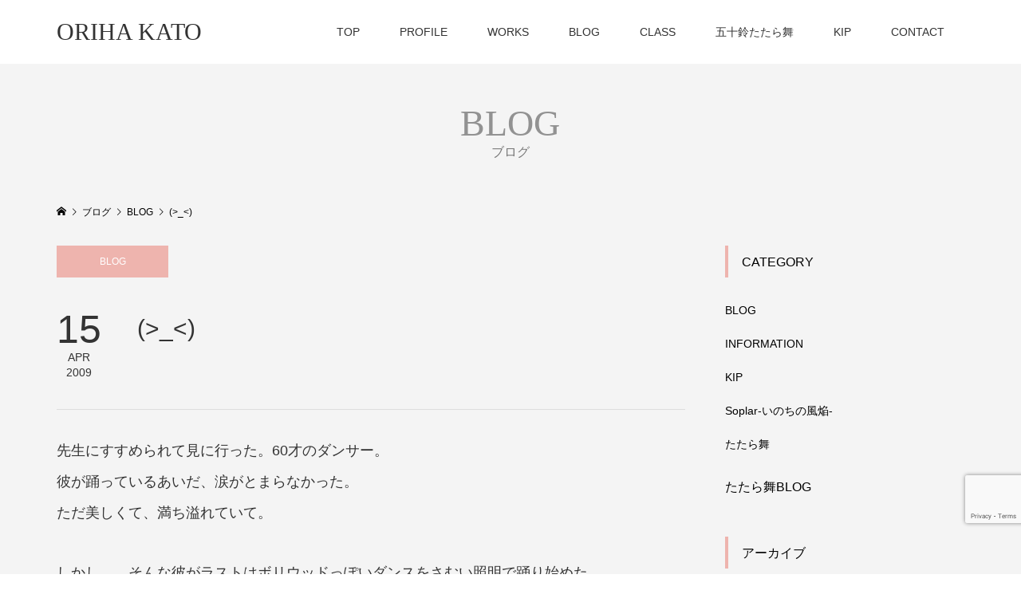

--- FILE ---
content_type: text/html; charset=UTF-8
request_url: https://www.katoorija.com/orihablog/161516.html
body_size: 12254
content:
<!DOCTYPE html>
<html lang="ja">
<head >
<meta charset="UTF-8">
<meta name="description" content="先生にすすめられて見に行った。60才のダンサー。彼が踊っているあいだ、涙がとまらなかった。ただ美しくて、満ち溢れていて。しかし、、そんな彼がラストはボリウッドっぽいダンスをさむい照明で踊り始めた。">
<meta name="viewport" content="width=device-width">
<title>(&gt;_&lt;) &#8211; ORIHA KATO</title>
<meta name='robots' content='max-image-preview:large' />
<link rel='preconnect' href='//c0.wp.com' />
<link rel="alternate" type="application/rss+xml" title="ORIHA KATO &raquo; (&gt;_&lt;) のコメントのフィード" href="https://www.katoorija.com/orihablog/161516.html/feed" />
<link rel='stylesheet' id='wp-block-library-css' href='https://c0.wp.com/c/6.6.2/wp-includes/css/dist/block-library/style.min.css' type='text/css' media='all' />
<link rel='stylesheet' id='mediaelement-css' href='https://c0.wp.com/c/6.6.2/wp-includes/js/mediaelement/mediaelementplayer-legacy.min.css' type='text/css' media='all' />
<link rel='stylesheet' id='wp-mediaelement-css' href='https://c0.wp.com/c/6.6.2/wp-includes/js/mediaelement/wp-mediaelement.min.css' type='text/css' media='all' />
<style id='jetpack-sharing-buttons-style-inline-css' type='text/css'>
.jetpack-sharing-buttons__services-list{display:flex;flex-direction:row;flex-wrap:wrap;gap:0;list-style-type:none;margin:5px;padding:0}.jetpack-sharing-buttons__services-list.has-small-icon-size{font-size:12px}.jetpack-sharing-buttons__services-list.has-normal-icon-size{font-size:16px}.jetpack-sharing-buttons__services-list.has-large-icon-size{font-size:24px}.jetpack-sharing-buttons__services-list.has-huge-icon-size{font-size:36px}@media print{.jetpack-sharing-buttons__services-list{display:none!important}}.editor-styles-wrapper .wp-block-jetpack-sharing-buttons{gap:0;padding-inline-start:0}ul.jetpack-sharing-buttons__services-list.has-background{padding:1.25em 2.375em}
</style>
<style id='classic-theme-styles-inline-css' type='text/css'>
/*! This file is auto-generated */
.wp-block-button__link{color:#fff;background-color:#32373c;border-radius:9999px;box-shadow:none;text-decoration:none;padding:calc(.667em + 2px) calc(1.333em + 2px);font-size:1.125em}.wp-block-file__button{background:#32373c;color:#fff;text-decoration:none}
</style>
<style id='global-styles-inline-css' type='text/css'>
:root{--wp--preset--aspect-ratio--square: 1;--wp--preset--aspect-ratio--4-3: 4/3;--wp--preset--aspect-ratio--3-4: 3/4;--wp--preset--aspect-ratio--3-2: 3/2;--wp--preset--aspect-ratio--2-3: 2/3;--wp--preset--aspect-ratio--16-9: 16/9;--wp--preset--aspect-ratio--9-16: 9/16;--wp--preset--color--black: #000000;--wp--preset--color--cyan-bluish-gray: #abb8c3;--wp--preset--color--white: #ffffff;--wp--preset--color--pale-pink: #f78da7;--wp--preset--color--vivid-red: #cf2e2e;--wp--preset--color--luminous-vivid-orange: #ff6900;--wp--preset--color--luminous-vivid-amber: #fcb900;--wp--preset--color--light-green-cyan: #7bdcb5;--wp--preset--color--vivid-green-cyan: #00d084;--wp--preset--color--pale-cyan-blue: #8ed1fc;--wp--preset--color--vivid-cyan-blue: #0693e3;--wp--preset--color--vivid-purple: #9b51e0;--wp--preset--gradient--vivid-cyan-blue-to-vivid-purple: linear-gradient(135deg,rgba(6,147,227,1) 0%,rgb(155,81,224) 100%);--wp--preset--gradient--light-green-cyan-to-vivid-green-cyan: linear-gradient(135deg,rgb(122,220,180) 0%,rgb(0,208,130) 100%);--wp--preset--gradient--luminous-vivid-amber-to-luminous-vivid-orange: linear-gradient(135deg,rgba(252,185,0,1) 0%,rgba(255,105,0,1) 100%);--wp--preset--gradient--luminous-vivid-orange-to-vivid-red: linear-gradient(135deg,rgba(255,105,0,1) 0%,rgb(207,46,46) 100%);--wp--preset--gradient--very-light-gray-to-cyan-bluish-gray: linear-gradient(135deg,rgb(238,238,238) 0%,rgb(169,184,195) 100%);--wp--preset--gradient--cool-to-warm-spectrum: linear-gradient(135deg,rgb(74,234,220) 0%,rgb(151,120,209) 20%,rgb(207,42,186) 40%,rgb(238,44,130) 60%,rgb(251,105,98) 80%,rgb(254,248,76) 100%);--wp--preset--gradient--blush-light-purple: linear-gradient(135deg,rgb(255,206,236) 0%,rgb(152,150,240) 100%);--wp--preset--gradient--blush-bordeaux: linear-gradient(135deg,rgb(254,205,165) 0%,rgb(254,45,45) 50%,rgb(107,0,62) 100%);--wp--preset--gradient--luminous-dusk: linear-gradient(135deg,rgb(255,203,112) 0%,rgb(199,81,192) 50%,rgb(65,88,208) 100%);--wp--preset--gradient--pale-ocean: linear-gradient(135deg,rgb(255,245,203) 0%,rgb(182,227,212) 50%,rgb(51,167,181) 100%);--wp--preset--gradient--electric-grass: linear-gradient(135deg,rgb(202,248,128) 0%,rgb(113,206,126) 100%);--wp--preset--gradient--midnight: linear-gradient(135deg,rgb(2,3,129) 0%,rgb(40,116,252) 100%);--wp--preset--font-size--small: 13px;--wp--preset--font-size--medium: 20px;--wp--preset--font-size--large: 36px;--wp--preset--font-size--x-large: 42px;--wp--preset--spacing--20: 0.44rem;--wp--preset--spacing--30: 0.67rem;--wp--preset--spacing--40: 1rem;--wp--preset--spacing--50: 1.5rem;--wp--preset--spacing--60: 2.25rem;--wp--preset--spacing--70: 3.38rem;--wp--preset--spacing--80: 5.06rem;--wp--preset--shadow--natural: 6px 6px 9px rgba(0, 0, 0, 0.2);--wp--preset--shadow--deep: 12px 12px 50px rgba(0, 0, 0, 0.4);--wp--preset--shadow--sharp: 6px 6px 0px rgba(0, 0, 0, 0.2);--wp--preset--shadow--outlined: 6px 6px 0px -3px rgba(255, 255, 255, 1), 6px 6px rgba(0, 0, 0, 1);--wp--preset--shadow--crisp: 6px 6px 0px rgba(0, 0, 0, 1);}:where(.is-layout-flex){gap: 0.5em;}:where(.is-layout-grid){gap: 0.5em;}body .is-layout-flex{display: flex;}.is-layout-flex{flex-wrap: wrap;align-items: center;}.is-layout-flex > :is(*, div){margin: 0;}body .is-layout-grid{display: grid;}.is-layout-grid > :is(*, div){margin: 0;}:where(.wp-block-columns.is-layout-flex){gap: 2em;}:where(.wp-block-columns.is-layout-grid){gap: 2em;}:where(.wp-block-post-template.is-layout-flex){gap: 1.25em;}:where(.wp-block-post-template.is-layout-grid){gap: 1.25em;}.has-black-color{color: var(--wp--preset--color--black) !important;}.has-cyan-bluish-gray-color{color: var(--wp--preset--color--cyan-bluish-gray) !important;}.has-white-color{color: var(--wp--preset--color--white) !important;}.has-pale-pink-color{color: var(--wp--preset--color--pale-pink) !important;}.has-vivid-red-color{color: var(--wp--preset--color--vivid-red) !important;}.has-luminous-vivid-orange-color{color: var(--wp--preset--color--luminous-vivid-orange) !important;}.has-luminous-vivid-amber-color{color: var(--wp--preset--color--luminous-vivid-amber) !important;}.has-light-green-cyan-color{color: var(--wp--preset--color--light-green-cyan) !important;}.has-vivid-green-cyan-color{color: var(--wp--preset--color--vivid-green-cyan) !important;}.has-pale-cyan-blue-color{color: var(--wp--preset--color--pale-cyan-blue) !important;}.has-vivid-cyan-blue-color{color: var(--wp--preset--color--vivid-cyan-blue) !important;}.has-vivid-purple-color{color: var(--wp--preset--color--vivid-purple) !important;}.has-black-background-color{background-color: var(--wp--preset--color--black) !important;}.has-cyan-bluish-gray-background-color{background-color: var(--wp--preset--color--cyan-bluish-gray) !important;}.has-white-background-color{background-color: var(--wp--preset--color--white) !important;}.has-pale-pink-background-color{background-color: var(--wp--preset--color--pale-pink) !important;}.has-vivid-red-background-color{background-color: var(--wp--preset--color--vivid-red) !important;}.has-luminous-vivid-orange-background-color{background-color: var(--wp--preset--color--luminous-vivid-orange) !important;}.has-luminous-vivid-amber-background-color{background-color: var(--wp--preset--color--luminous-vivid-amber) !important;}.has-light-green-cyan-background-color{background-color: var(--wp--preset--color--light-green-cyan) !important;}.has-vivid-green-cyan-background-color{background-color: var(--wp--preset--color--vivid-green-cyan) !important;}.has-pale-cyan-blue-background-color{background-color: var(--wp--preset--color--pale-cyan-blue) !important;}.has-vivid-cyan-blue-background-color{background-color: var(--wp--preset--color--vivid-cyan-blue) !important;}.has-vivid-purple-background-color{background-color: var(--wp--preset--color--vivid-purple) !important;}.has-black-border-color{border-color: var(--wp--preset--color--black) !important;}.has-cyan-bluish-gray-border-color{border-color: var(--wp--preset--color--cyan-bluish-gray) !important;}.has-white-border-color{border-color: var(--wp--preset--color--white) !important;}.has-pale-pink-border-color{border-color: var(--wp--preset--color--pale-pink) !important;}.has-vivid-red-border-color{border-color: var(--wp--preset--color--vivid-red) !important;}.has-luminous-vivid-orange-border-color{border-color: var(--wp--preset--color--luminous-vivid-orange) !important;}.has-luminous-vivid-amber-border-color{border-color: var(--wp--preset--color--luminous-vivid-amber) !important;}.has-light-green-cyan-border-color{border-color: var(--wp--preset--color--light-green-cyan) !important;}.has-vivid-green-cyan-border-color{border-color: var(--wp--preset--color--vivid-green-cyan) !important;}.has-pale-cyan-blue-border-color{border-color: var(--wp--preset--color--pale-cyan-blue) !important;}.has-vivid-cyan-blue-border-color{border-color: var(--wp--preset--color--vivid-cyan-blue) !important;}.has-vivid-purple-border-color{border-color: var(--wp--preset--color--vivid-purple) !important;}.has-vivid-cyan-blue-to-vivid-purple-gradient-background{background: var(--wp--preset--gradient--vivid-cyan-blue-to-vivid-purple) !important;}.has-light-green-cyan-to-vivid-green-cyan-gradient-background{background: var(--wp--preset--gradient--light-green-cyan-to-vivid-green-cyan) !important;}.has-luminous-vivid-amber-to-luminous-vivid-orange-gradient-background{background: var(--wp--preset--gradient--luminous-vivid-amber-to-luminous-vivid-orange) !important;}.has-luminous-vivid-orange-to-vivid-red-gradient-background{background: var(--wp--preset--gradient--luminous-vivid-orange-to-vivid-red) !important;}.has-very-light-gray-to-cyan-bluish-gray-gradient-background{background: var(--wp--preset--gradient--very-light-gray-to-cyan-bluish-gray) !important;}.has-cool-to-warm-spectrum-gradient-background{background: var(--wp--preset--gradient--cool-to-warm-spectrum) !important;}.has-blush-light-purple-gradient-background{background: var(--wp--preset--gradient--blush-light-purple) !important;}.has-blush-bordeaux-gradient-background{background: var(--wp--preset--gradient--blush-bordeaux) !important;}.has-luminous-dusk-gradient-background{background: var(--wp--preset--gradient--luminous-dusk) !important;}.has-pale-ocean-gradient-background{background: var(--wp--preset--gradient--pale-ocean) !important;}.has-electric-grass-gradient-background{background: var(--wp--preset--gradient--electric-grass) !important;}.has-midnight-gradient-background{background: var(--wp--preset--gradient--midnight) !important;}.has-small-font-size{font-size: var(--wp--preset--font-size--small) !important;}.has-medium-font-size{font-size: var(--wp--preset--font-size--medium) !important;}.has-large-font-size{font-size: var(--wp--preset--font-size--large) !important;}.has-x-large-font-size{font-size: var(--wp--preset--font-size--x-large) !important;}
:where(.wp-block-post-template.is-layout-flex){gap: 1.25em;}:where(.wp-block-post-template.is-layout-grid){gap: 1.25em;}
:where(.wp-block-columns.is-layout-flex){gap: 2em;}:where(.wp-block-columns.is-layout-grid){gap: 2em;}
:root :where(.wp-block-pullquote){font-size: 1.5em;line-height: 1.6;}
</style>
<link rel='stylesheet' id='contact-form-7-css' href='https://www.katoorija.com/blog/wp-content/plugins/contact-form-7/includes/css/styles.css?ver=6.0.6' type='text/css' media='all' />
<link rel='stylesheet' id='parent-style-css' href='https://www.katoorija.com/blog/wp-content/themes/famous_tcd064/style.css?ver=6.6.2' type='text/css' media='all' />
<link rel='stylesheet' id='child-style-css' href='https://www.katoorija.com/blog/wp-content/themes/oriha_new/style.css?ver=6.6.2' type='text/css' media='all' />
<link rel='stylesheet' id='famous-style-css' href='https://www.katoorija.com/blog/wp-content/themes/oriha_new/style.css?ver=1.5.1' type='text/css' media='all' />
<link rel='stylesheet' id='sns-button-css' href='https://www.katoorija.com/blog/wp-content/themes/famous_tcd064/css/sns-botton.css?ver=1.5.1' type='text/css' media='all' />
<script type="text/javascript" src="https://c0.wp.com/c/6.6.2/wp-includes/js/jquery/jquery.min.js" id="jquery-core-js"></script>
<script type="text/javascript" src="https://c0.wp.com/c/6.6.2/wp-includes/js/jquery/jquery-migrate.min.js" id="jquery-migrate-js"></script>
<link rel="https://api.w.org/" href="https://www.katoorija.com/wp-json/" /><link rel="alternate" title="JSON" type="application/json" href="https://www.katoorija.com/wp-json/wp/v2/posts/434" /><link rel="EditURI" type="application/rsd+xml" title="RSD" href="https://www.katoorija.com/blog/xmlrpc.php?rsd" />
<meta name="generator" content="WordPress 6.6.2" />
<link rel="canonical" href="https://www.katoorija.com/orihablog/161516.html" />
<link rel='shortlink' href='https://www.katoorija.com/?p=434' />
<link rel="alternate" title="oEmbed (JSON)" type="application/json+oembed" href="https://www.katoorija.com/wp-json/oembed/1.0/embed?url=https%3A%2F%2Fwww.katoorija.com%2Forihablog%2F161516.html" />
<link rel="alternate" title="oEmbed (XML)" type="text/xml+oembed" href="https://www.katoorija.com/wp-json/oembed/1.0/embed?url=https%3A%2F%2Fwww.katoorija.com%2Forihablog%2F161516.html&#038;format=xml" />
<link rel="shortcut icon" href="https://www.katoorija.com/blog/wp-content/uploads/2022/02/cropped-favicon-3.png">
<style>
.p-button:hover, .p-category-item:hover, .p-entry-works__pager .p-pager__item a:hover, .c-comment__form-submit:hover, c-comment__password-protected, .c-pw__btn--register, .c-pw__btn { background-color: #333333; }
.c-comment__tab-item.is-active a, .c-comment__tab-item a:hover, .c-comment__tab-item.is-active p { background-color: #333333; border-color: #333333; }
.c-comment__tab-item.is-active a:after, .c-comment__tab-item.is-active p:after { border-top-color: #333333; }
.p-breadcrumb__item a:hover, .p-social-nav a:hover, .p-gallery-modal__button:hover, .p-modal-cta__close:hover, .p-index-archive__item-category:hover, .p-widget-categories .toggle-children:hover, .p-widget .searchform #searchsubmit:hover, .p-widget-search .p-widget-search__submit:hover, .slick-arrow:hover { color: #eeb4ae; }
.p-button, .p-pagetop a, .p-category-item, .p-page-links > span, .p-pager__item .current, .p-page-links a:hover, .p-pager__item a:hover, .p-works-gallery__filter-item.is-active span, .slick-dots li.slick-active button, .slick-dots li:hover button { background-color: #eeb4ae; }
.p-headline, .p-widget__title { border-color: #eeb4ae; }
a:hover, .p-entry__body a:hover, .custom-html-widget a:hover, .p-author__box a:hover, a:hover .p-article__title, .p-entry-nav a:hover, .p-works-gallery__filter-item:hover span, .p-entry__body .pb_simple_table a:hover { color: #999999; }
.p-pagetop a:hover { background-color: #999999; }
.p-entry__body a, .custom-html-widget a { color: #e55959; }
body, input, textarea { font-family: "Segoe UI", Verdana, "游ゴシック", YuGothic, "Hiragino Kaku Gothic ProN", Meiryo, sans-serif; }
.p-logo, .p-page-header__title, .p-entry-works__title, .p-modal-cta__catch, .p-header-content__catch, .p-header-content__desc, .p-cb__item-headline, .p-index-about__image-label {
font-family: "Times New Roman", "游明朝", "Yu Mincho", "游明朝体", "YuMincho", "ヒラギノ明朝 Pro W3", "Hiragino Mincho Pro", "HiraMinProN-W3", "HGS明朝E", "ＭＳ Ｐ明朝", "MS PMincho", serif;
font-weight: 500;
}
@-webkit-keyframes loading-square-loader {
	0% { box-shadow: 16px -8px rgba(153, 153, 153, 0), 32px 0 rgba(153, 153, 153, 0), 0 -16px rgba(153, 153, 153, 0), 16px -16px rgba(153, 153, 153, 0), 32px -16px rgba(153, 153, 153, 0), 0 -32px rgba(153, 153, 153, 0), 16px -32px rgba(153, 153, 153, 0), 32px -32px rgba(242, 205, 123, 0); }
	5% { box-shadow: 16px -8px rgba(153, 153, 153, 0), 32px 0 rgba(153, 153, 153, 0), 0 -16px rgba(153, 153, 153, 0), 16px -16px rgba(153, 153, 153, 0), 32px -16px rgba(153, 153, 153, 0), 0 -32px rgba(153, 153, 153, 0), 16px -32px rgba(153, 153, 153, 0), 32px -32px rgba(242, 205, 123, 0); }
	10% { box-shadow: 16px 0 rgba(153, 153, 153, 1), 32px -8px rgba(153, 153, 153, 0), 0 -16px rgba(153, 153, 153, 0), 16px -16px rgba(153, 153, 153, 0), 32px -16px rgba(153, 153, 153, 0), 0 -32px rgba(153, 153, 153, 0), 16px -32px rgba(153, 153, 153, 0), 32px -32px rgba(242, 205, 123, 0); }
	15% { box-shadow: 16px 0 rgba(153, 153, 153, 1), 32px 0 rgba(153, 153, 153, 1), 0 -24px rgba(153, 153, 153, 0), 16px -16px rgba(153, 153, 153, 0), 32px -16px rgba(153, 153, 153, 0), 0 -32px rgba(153, 153, 153, 0), 16px -32px rgba(153, 153, 153, 0), 32px -32px rgba(242, 205, 123, 0); }
	20% { box-shadow: 16px 0 rgba(153, 153, 153, 1), 32px 0 rgba(153, 153, 153, 1), 0 -16px rgba(153, 153, 153, 1), 16px -24px rgba(153, 153, 153, 0), 32px -16px rgba(153, 153, 153, 0), 0 -32px rgba(153, 153, 153, 0), 16px -32px rgba(153, 153, 153, 0), 32px -32px rgba(242, 205, 123, 0); }
	25% { box-shadow: 16px 0 rgba(153, 153, 153, 1), 32px 0 rgba(153, 153, 153, 1), 0 -16px rgba(153, 153, 153, 1), 16px -16px rgba(153, 153, 153, 1), 32px -24px rgba(153, 153, 153, 0), 0 -32px rgba(153, 153, 153, 0), 16px -32px rgba(153, 153, 153, 0), 32px -32px rgba(242, 205, 123, 0); }
	30% { box-shadow: 16px 0 rgba(153, 153, 153, 1), 32px 0 rgba(153, 153, 153, 1), 0 -16px rgba(153, 153, 153, 1), 16px -16px rgba(153, 153, 153, 1), 32px -16px rgba(153, 153, 153, 1), 0 -50px rgba(153, 153, 153, 0), 16px -32px rgba(153, 153, 153, 0), 32px -32px rgba(242, 205, 123, 0); }
	35% { box-shadow: 16px 0 rgba(153, 153, 153, 1), 32px 0 rgba(153, 153, 153, 1), 0 -16px rgba(153, 153, 153, 1), 16px -16px rgba(153, 153, 153, 1), 32px -16px rgba(153, 153, 153, 1), 0 -32px rgba(153, 153, 153, 1), 16px -50px rgba(153, 153, 153, 0), 32px -32px rgba(242, 205, 123, 0); }
	40% { box-shadow: 16px 0 rgba(153, 153, 153, 1), 32px 0 rgba(153, 153, 153, 1), 0 -16px rgba(153, 153, 153, 1), 16px -16px rgba(153, 153, 153, 1), 32px -16px rgba(153, 153, 153, 1), 0 -32px rgba(153, 153, 153, 1), 16px -32px rgba(153, 153, 153, 1), 32px -50px rgba(242, 205, 123, 0); }
	45%, 55% { box-shadow: 16px 0 rgba(153, 153, 153, 1), 32px 0 rgba(153, 153, 153, 1), 0 -16px rgba(153, 153, 153, 1), 16px -16px rgba(153, 153, 153, 1), 32px -16px rgba(153, 153, 153, 1), 0 -32px rgba(153, 153, 153, 1), 16px -32px rgba(153, 153, 153, 1), 32px -32px rgba(51, 51, 51, 1); }
	60% { box-shadow: 16px 8px rgba(153, 153, 153, 0), 32px 0 rgba(153, 153, 153, 1), 0 -16px rgba(153, 153, 153, 1), 16px -16px rgba(153, 153, 153, 1), 32px -16px rgba(153, 153, 153, 1), 0 -32px rgba(153, 153, 153, 1), 16px -32px rgba(153, 153, 153, 1), 32px -32px rgba(51, 51, 51, 1); }
	65% { box-shadow: 16px 8px rgba(153, 153, 153, 0), 32px 8px rgba(153, 153, 153, 0), 0 -16px rgba(153, 153, 153, 1), 16px -16px rgba(153, 153, 153, 1), 32px -16px rgba(153, 153, 153, 1), 0 -32px rgba(153, 153, 153, 1), 16px -32px rgba(153, 153, 153, 1), 32px -32px rgba(51, 51, 51, 1); }
	70% { box-shadow: 16px 8px rgba(153, 153, 153, 0), 32px 8px rgba(153, 153, 153, 0), 0 -8px rgba(153, 153, 153, 0), 16px -16px rgba(153, 153, 153, 1), 32px -16px rgba(153, 153, 153, 1), 0 -32px rgba(153, 153, 153, 1), 16px -32px rgba(153, 153, 153, 1), 32px -32px rgba(51, 51, 51, 1); }
	75% { box-shadow: 16px 8px rgba(153, 153, 153, 0), 32px 8px rgba(153, 153, 153, 0), 0 -8px rgba(153, 153, 153, 0), 16px -8px rgba(153, 153, 153, 0), 32px -16px rgba(153, 153, 153, 1), 0 -32px rgba(153, 153, 153, 1), 16px -32px rgba(153, 153, 153, 1), 32px -32px rgba(51, 51, 51, 1); }
	80% { box-shadow: 16px 8px rgba(153, 153, 153, 0), 32px 8px rgba(153, 153, 153, 0), 0 -8px rgba(153, 153, 153, 0), 16px -8px rgba(153, 153, 153, 0), 32px -8px rgba(153, 153, 153, 0), 0 -32px rgba(153, 153, 153, 1), 16px -32px rgba(153, 153, 153, 1), 32px -32px rgba(51, 51, 51, 1); }
	85% { box-shadow: 16px 8px rgba(153, 153, 153, 0), 32px 8px rgba(153, 153, 153, 0), 0 -8px rgba(153, 153, 153, 0), 16px -8px rgba(153, 153, 153, 0), 32px -8px rgba(153, 153, 153, 0), 0 -24px rgba(153, 153, 153, 0), 16px -32px rgba(153, 153, 153, 1), 32px -32px rgba(51, 51, 51, 1); }
	90% { box-shadow: 16px 8px rgba(153, 153, 153, 0), 32px 8px rgba(153, 153, 153, 0), 0 -8px rgba(153, 153, 153, 0), 16px -8px rgba(153, 153, 153, 0), 32px -8px rgba(153, 153, 153, 0), 0 -24px rgba(153, 153, 153, 0), 16px -24px rgba(153, 153, 153, 0), 32px -32px rgba(51, 51, 51, 1); }
	95%, 100% { box-shadow: 16px 8px rgba(153, 153, 153, 0), 32px 8px rgba(153, 153, 153, 0), 0 -8px rgba(153, 153, 153, 0), 16px -8px rgba(153, 153, 153, 0), 32px -8px rgba(153, 153, 153, 0), 0 -24px rgba(153, 153, 153, 0), 16px -24px rgba(153, 153, 153, 0), 32px -24px rgba(51, 51, 51, 0); }
}
@keyframes loading-square-loader {
	0% { box-shadow: 16px -8px rgba(153, 153, 153, 0), 32px 0 rgba(153, 153, 153, 0), 0 -16px rgba(153, 153, 153, 0), 16px -16px rgba(153, 153, 153, 0), 32px -16px rgba(153, 153, 153, 0), 0 -32px rgba(153, 153, 153, 0), 16px -32px rgba(153, 153, 153, 0), 32px -32px rgba(242, 205, 123, 0); }
	5% { box-shadow: 16px -8px rgba(153, 153, 153, 0), 32px 0 rgba(153, 153, 153, 0), 0 -16px rgba(153, 153, 153, 0), 16px -16px rgba(153, 153, 153, 0), 32px -16px rgba(153, 153, 153, 0), 0 -32px rgba(153, 153, 153, 0), 16px -32px rgba(153, 153, 153, 0), 32px -32px rgba(242, 205, 123, 0); }
	10% { box-shadow: 16px 0 rgba(153, 153, 153, 1), 32px -8px rgba(153, 153, 153, 0), 0 -16px rgba(153, 153, 153, 0), 16px -16px rgba(153, 153, 153, 0), 32px -16px rgba(153, 153, 153, 0), 0 -32px rgba(153, 153, 153, 0), 16px -32px rgba(153, 153, 153, 0), 32px -32px rgba(242, 205, 123, 0); }
	15% { box-shadow: 16px 0 rgba(153, 153, 153, 1), 32px 0 rgba(153, 153, 153, 1), 0 -24px rgba(153, 153, 153, 0), 16px -16px rgba(153, 153, 153, 0), 32px -16px rgba(153, 153, 153, 0), 0 -32px rgba(153, 153, 153, 0), 16px -32px rgba(153, 153, 153, 0), 32px -32px rgba(242, 205, 123, 0); }
	20% { box-shadow: 16px 0 rgba(153, 153, 153, 1), 32px 0 rgba(153, 153, 153, 1), 0 -16px rgba(153, 153, 153, 1), 16px -24px rgba(153, 153, 153, 0), 32px -16px rgba(153, 153, 153, 0), 0 -32px rgba(153, 153, 153, 0), 16px -32px rgba(153, 153, 153, 0), 32px -32px rgba(242, 205, 123, 0); }
	25% { box-shadow: 16px 0 rgba(153, 153, 153, 1), 32px 0 rgba(153, 153, 153, 1), 0 -16px rgba(153, 153, 153, 1), 16px -16px rgba(153, 153, 153, 1), 32px -24px rgba(153, 153, 153, 0), 0 -32px rgba(153, 153, 153, 0), 16px -32px rgba(153, 153, 153, 0), 32px -32px rgba(242, 205, 123, 0); }
	30% { box-shadow: 16px 0 rgba(153, 153, 153, 1), 32px 0 rgba(153, 153, 153, 1), 0 -16px rgba(153, 153, 153, 1), 16px -16px rgba(153, 153, 153, 1), 32px -16px rgba(153, 153, 153, 1), 0 -50px rgba(153, 153, 153, 0), 16px -32px rgba(153, 153, 153, 0), 32px -32px rgba(242, 205, 123, 0); }
	35% { box-shadow: 16px 0 rgba(153, 153, 153, 1), 32px 0 rgba(153, 153, 153, 1), 0 -16px rgba(153, 153, 153, 1), 16px -16px rgba(153, 153, 153, 1), 32px -16px rgba(153, 153, 153, 1), 0 -32px rgba(153, 153, 153, 1), 16px -50px rgba(153, 153, 153, 0), 32px -32px rgba(242, 205, 123, 0); }
	40% { box-shadow: 16px 0 rgba(153, 153, 153, 1), 32px 0 rgba(153, 153, 153, 1), 0 -16px rgba(153, 153, 153, 1), 16px -16px rgba(153, 153, 153, 1), 32px -16px rgba(153, 153, 153, 1), 0 -32px rgba(153, 153, 153, 1), 16px -32px rgba(153, 153, 153, 1), 32px -50px rgba(242, 205, 123, 0); }
	45%, 55% { box-shadow: 16px 0 rgba(153, 153, 153, 1), 32px 0 rgba(153, 153, 153, 1), 0 -16px rgba(153, 153, 153, 1), 16px -16px rgba(153, 153, 153, 1), 32px -16px rgba(153, 153, 153, 1), 0 -32px rgba(153, 153, 153, 1), 16px -32px rgba(153, 153, 153, 1), 32px -32px rgba(51, 51, 51, 1); }
	60% { box-shadow: 16px 8px rgba(153, 153, 153, 0), 32px 0 rgba(153, 153, 153, 1), 0 -16px rgba(153, 153, 153, 1), 16px -16px rgba(153, 153, 153, 1), 32px -16px rgba(153, 153, 153, 1), 0 -32px rgba(153, 153, 153, 1), 16px -32px rgba(153, 153, 153, 1), 32px -32px rgba(51, 51, 51, 1); }
	65% { box-shadow: 16px 8px rgba(153, 153, 153, 0), 32px 8px rgba(153, 153, 153, 0), 0 -16px rgba(153, 153, 153, 1), 16px -16px rgba(153, 153, 153, 1), 32px -16px rgba(153, 153, 153, 1), 0 -32px rgba(153, 153, 153, 1), 16px -32px rgba(153, 153, 153, 1), 32px -32px rgba(51, 51, 51, 1); }
	70% { box-shadow: 16px 8px rgba(153, 153, 153, 0), 32px 8px rgba(153, 153, 153, 0), 0 -8px rgba(153, 153, 153, 0), 16px -16px rgba(153, 153, 153, 1), 32px -16px rgba(153, 153, 153, 1), 0 -32px rgba(153, 153, 153, 1), 16px -32px rgba(153, 153, 153, 1), 32px -32px rgba(51, 51, 51, 1); }
	75% { box-shadow: 16px 8px rgba(153, 153, 153, 0), 32px 8px rgba(153, 153, 153, 0), 0 -8px rgba(153, 153, 153, 0), 16px -8px rgba(153, 153, 153, 0), 32px -16px rgba(153, 153, 153, 1), 0 -32px rgba(153, 153, 153, 1), 16px -32px rgba(153, 153, 153, 1), 32px -32px rgba(51, 51, 51, 1); }
	80% { box-shadow: 16px 8px rgba(153, 153, 153, 0), 32px 8px rgba(153, 153, 153, 0), 0 -8px rgba(153, 153, 153, 0), 16px -8px rgba(153, 153, 153, 0), 32px -8px rgba(153, 153, 153, 0), 0 -32px rgba(153, 153, 153, 1), 16px -32px rgba(153, 153, 153, 1), 32px -32px rgba(51, 51, 51, 1); }
	85% { box-shadow: 16px 8px rgba(153, 153, 153, 0), 32px 8px rgba(153, 153, 153, 0), 0 -8px rgba(153, 153, 153, 0), 16px -8px rgba(153, 153, 153, 0), 32px -8px rgba(153, 153, 153, 0), 0 -24px rgba(153, 153, 153, 0), 16px -32px rgba(153, 153, 153, 1), 32px -32px rgba(51, 51, 51, 1); }
	90% { box-shadow: 16px 8px rgba(153, 153, 153, 0), 32px 8px rgba(153, 153, 153, 0), 0 -8px rgba(153, 153, 153, 0), 16px -8px rgba(153, 153, 153, 0), 32px -8px rgba(153, 153, 153, 0), 0 -24px rgba(153, 153, 153, 0), 16px -24px rgba(153, 153, 153, 0), 32px -32px rgba(51, 51, 51, 1); }
	95%, 100% { box-shadow: 16px 8px rgba(153, 153, 153, 0), 32px 8px rgba(153, 153, 153, 0), 0 -8px rgba(153, 153, 153, 0), 16px -8px rgba(153, 153, 153, 0), 32px -8px rgba(153, 153, 153, 0), 0 -24px rgba(153, 153, 153, 0), 16px -24px rgba(153, 153, 153, 0), 32px -24px rgba(51, 51, 51, 0); }
}
.c-load--type2:before { box-shadow: 16px 0 0 rgba(153, 153, 153, 1), 32px 0 0 rgba(153, 153, 153, 1), 0 -16px 0 rgba(153, 153, 153, 1), 16px -16px 0 rgba(153, 153, 153, 1), 32px -16px 0 rgba(153, 153, 153, 1), 0 -32px rgba(153, 153, 153, 1), 16px -32px rgba(153, 153, 153, 1), 32px -32px rgba(51, 51, 51, 0); }
.c-load--type2:after { background-color: rgba(51, 51, 51, 1); }
.p-hover-effect--type1:hover img { -webkit-transform: scale(1.2); -moz-transform: scale(1.2); -ms-transform: scale(1.2); transform: scale(1.2); }
.p-hover-effect--type2 img { margin-left: -8px; }
.p-hover-effect--type2:hover img { margin-left: 8px; }
.p-hover-effect--type1:hover .p-hover-effect__image { background: #333333; }
.p-hover-effect--type1:hover img { opacity: 0.5; }
.p-hover-effect--type2:hover .p-hover-effect__image { background: #000000; }
.p-hover-effect--type2:hover img { opacity: 0.5 }
.p-hover-effect--type3:hover .p-hover-effect__image { background: #000000; }
.p-hover-effect--type3:hover img { opacity: 0.5; }
.p-entry__title { font-size: 30px; }
.p-entry__title, .p-article-post__title { color: #333333; }
.p-entry__body { font-size: 18px; }
.p-entry__body, .p-entry__body .pb_simple_table a { color: #333333; }
.p-entry-information__title { font-size: 30px; }
.p-entry-information__title, .p-article-information__title { color: #333333; }
.p-entry-information__body, .p-entry-information__body .pb_simple_table a { color: #000000; font-size: 16px; }
.p-entry-works__title { color: #333333; font-size: 40px; }
.p-entry-works__body { color: #333333; font-size: 14px; }
.p-gallery-modal__overlay { background: rgba(51, 51, 51, 0.5); }
.p-article-voice__title { color: #000000; font-size: 16px; }
.p-entry-voice__body { color: #000000; font-size: 14px; }
.l-header__bar { background: rgba(255, 255, 255, 1); }
body.l-header__fix .is-header-fixed .l-header__bar { background: rgba(255, 255, 255, 0.8); }
.p-header__logo--text { font-size: 30px; }
.p-footer__logo--text { font-size: 30px; }
.l-header a, .p-global-nav a { color: #000000; }
.p-global-nav .sub-menu { background-color: #efefef; }
.p-global-nav .sub-menu a { color: #ffffff; }
.p-global-nav .sub-menu a:hover, .p-global-nav .sub-menu .current-menu-item > a { background-color: #eeb4ae; color: #ffffff; }
.p-footer-info, .p-footer__logo--text a { color: #333333; }
.p-footer-info.has-bg-image::after { background-color: rgba(241,198,194, 0.5); }
.p-footer-info__desc { font-size: 14px; }
.p-footer-info .p-social-nav a { color: #333333; }
.p-footer-info .p-social-nav a:hover { color: #999999; }
.p-footer-nav__container { background-color: #c5c5c5; }
.p-footer-nav, .p-footer-nav li a { color: #333333; }
.p-footer-nav li a:hover { color: #666666; }
.p-copyright { background-color: #333333; color: #ffffff; }
@media (min-width: 1200px) {
	.p-global-nav a:hover, .p-global-nav > li:hover > a, .p-global-nav > li.current-menu-item > a, .p-global-nav > li.is-active > a { color: #999999; }
}
@media only screen and (max-width: 1199px) {
	.l-header__bar { background-color: rgba(255, 255, 255, 1); }
	.p-header__logo--text { font-size: 24px; }
	.p-global-nav { background-color: rgba(239,239,239, 1); }
	.p-global-nav a { color: #ffffff; }
	.p-global-nav a:hover, .p-global-nav .current-menu-item > a { background-color: rgba(238,180,174, 1); color: #ffffff; }
}
@media only screen and (max-width: 991px) {
	.p-footer__logo--text { font-size: 24px; }
	.p-footer-info__desc { font-size: 14px; }
	.p-entry__title { font-size: 20px; }
	.p-entry__body { font-size: 16px; }
	.p-entry-information__title { font-size: 18px; }
	.p-entry-information__body { font-size: 14px; }
	.p-entry-works__title { font-size: 34px; }
	.p-entry-works__body { font-size: 14px; }
	.p-article-voice__title { font-size: 16px; }
	.p-entry-voice__body { font-size: 14px; }
}
@media only screen and (max-width: 767px) {
	@-webkit-keyframes loading-square-loader {
		0% { box-shadow: 10px -5px rgba(153, 153, 153, 0), 20px 0 rgba(153, 153, 153, 0), 0 -10px rgba(153, 153, 153, 0), 10px -10px rgba(153, 153, 153, 0), 20px -10px rgba(153, 153, 153, 0), 0 -20px rgba(153, 153, 153, 0), 10px -20px rgba(153, 153, 153, 0), 20px -20px rgba(242, 205, 123, 0); }
		5% { box-shadow: 10px -5px rgba(153, 153, 153, 0), 20px 0 rgba(153, 153, 153, 0), 0 -10px rgba(153, 153, 153, 0), 10px -10px rgba(153, 153, 153, 0), 20px -10px rgba(153, 153, 153, 0), 0 -20px rgba(153, 153, 153, 0), 10px -20px rgba(153, 153, 153, 0), 20px -20px rgba(242, 205, 123, 0); }
		10% { box-shadow: 10px 0 rgba(153, 153, 153, 1), 20px -5px rgba(153, 153, 153, 0), 0 -10px rgba(153, 153, 153, 0), 10px -10px rgba(153, 153, 153, 0), 20px -10px rgba(153, 153, 153, 0), 0 -20px rgba(153, 153, 153, 0), 10px -20px rgba(153, 153, 153, 0), 20px -20px rgba(242, 205, 123, 0); }
		15% { box-shadow: 10px 0 rgba(153, 153, 153, 1), 20px 0 rgba(153, 153, 153, 1), 0 -15px rgba(153, 153, 153, 0), 10px -10px rgba(153, 153, 153, 0), 20px -10px rgba(153, 153, 153, 0), 0 -20px rgba(153, 153, 153, 0), 10px -20px rgba(153, 153, 153, 0), 20px -20px rgba(242, 205, 123, 0); }
		20% { box-shadow: 10px 0 rgba(153, 153, 153, 1), 20px 0 rgba(153, 153, 153, 1), 0 -10px rgba(153, 153, 153, 1), 10px -15px rgba(153, 153, 153, 0), 20px -10px rgba(153, 153, 153, 0), 0 -20px rgba(153, 153, 153, 0), 10px -20px rgba(153, 153, 153, 0), 20px -20px rgba(242, 205, 123, 0); }
		25% { box-shadow: 10px 0 rgba(153, 153, 153, 1), 20px 0 rgba(153, 153, 153, 1), 0 -10px rgba(153, 153, 153, 1), 10px -10px rgba(153, 153, 153, 1), 20px -15px rgba(153, 153, 153, 0), 0 -20px rgba(153, 153, 153, 0), 10px -20px rgba(153, 153, 153, 0), 20px -20px rgba(242, 205, 123, 0); }
		30% { box-shadow: 10px 0 rgba(153, 153, 153, 1), 20px 0 rgba(153, 153, 153, 1), 0 -10px rgba(153, 153, 153, 1), 10px -10px rgba(153, 153, 153, 1), 20px -10px rgba(153, 153, 153, 1), 0 -50px rgba(153, 153, 153, 0), 10px -20px rgba(153, 153, 153, 0), 20px -20px rgba(242, 205, 123, 0); }
		35% { box-shadow: 10px 0 rgba(153, 153, 153, 1), 20px 0 rgba(153, 153, 153, 1), 0 -10px rgba(153, 153, 153, 1), 10px -10px rgba(153, 153, 153, 1), 20px -10px rgba(153, 153, 153, 1), 0 -20px rgba(153, 153, 153, 1), 10px -50px rgba(153, 153, 153, 0), 20px -20px rgba(242, 205, 123, 0); }
		40% { box-shadow: 10px 0 rgba(153, 153, 153, 1), 20px 0 rgba(153, 153, 153, 1), 0 -10px rgba(153, 153, 153, 1), 10px -10px rgba(153, 153, 153, 1), 20px -10px rgba(153, 153, 153, 1), 0 -20px rgba(153, 153, 153, 1), 10px -20px rgba(153, 153, 153, 1), 20px -50px rgba(242, 205, 123, 0); }
		45%, 55% { box-shadow: 10px 0 rgba(153, 153, 153, 1), 20px 0 rgba(153, 153, 153, 1), 0 -10px rgba(153, 153, 153, 1), 10px -10px rgba(153, 153, 153, 1), 20px -10px rgba(153, 153, 153, 1), 0 -20px rgba(153, 153, 153, 1), 10px -20px rgba(153, 153, 153, 1), 20px -20px rgba(51, 51, 51, 1); }
		60% { box-shadow: 10px 5px rgba(153, 153, 153, 0), 20px 0 rgba(153, 153, 153, 1), 0 -10px rgba(153, 153, 153, 1), 10px -10px rgba(153, 153, 153, 1), 20px -10px rgba(153, 153, 153, 1), 0 -20px rgba(153, 153, 153, 1), 10px -20px rgba(153, 153, 153, 1), 20px -20px rgba(51, 51, 51, 1); }
		65% { box-shadow: 10px 5px rgba(153, 153, 153, 0), 20px 5px rgba(153, 153, 153, 0), 0 -10px rgba(153, 153, 153, 1), 10px -10px rgba(153, 153, 153, 1), 20px -10px rgba(153, 153, 153, 1), 0 -20px rgba(153, 153, 153, 1), 10px -20px rgba(153, 153, 153, 1), 20px -20px rgba(51, 51, 51, 1); }
		70% { box-shadow: 10px 5px rgba(153, 153, 153, 0), 20px 5px rgba(153, 153, 153, 0), 0 -5px rgba(153, 153, 153, 0), 10px -10px rgba(153, 153, 153, 1), 20px -10px rgba(153, 153, 153, 1), 0 -20px rgba(153, 153, 153, 1), 10px -20px rgba(153, 153, 153, 1), 20px -20px rgba(51, 51, 51, 1); }
		75% { box-shadow: 10px 5px rgba(153, 153, 153, 0), 20px 5px rgba(153, 153, 153, 0), 0 -5px rgba(153, 153, 153, 0), 10px -5px rgba(153, 153, 153, 0), 20px -10px rgba(153, 153, 153, 1), 0 -20px rgba(153, 153, 153, 1), 10px -20px rgba(153, 153, 153, 1), 20px -20px rgba(51, 51, 51, 1); }
		80% { box-shadow: 10px 5px rgba(153, 153, 153, 0), 20px 5px rgba(153, 153, 153, 0), 0 -5px rgba(153, 153, 153, 0), 10px -5px rgba(153, 153, 153, 0), 20px -5px rgba(153, 153, 153, 0), 0 -20px rgba(153, 153, 153, 1), 10px -20px rgba(153, 153, 153, 1), 20px -20px rgba(51, 51, 51, 1); }
		85% { box-shadow: 10px 5px rgba(153, 153, 153, 0), 20px 5px rgba(153, 153, 153, 0), 0 -5px rgba(153, 153, 153, 0), 10px -5px rgba(153, 153, 153, 0), 20px -5px rgba(153, 153, 153, 0), 0 -15px rgba(153, 153, 153, 0), 10px -20px rgba(153, 153, 153, 1), 20px -20px rgba(51, 51, 51, 1); }
		90% { box-shadow: 10px 5px rgba(153, 153, 153, 0), 20px 5px rgba(153, 153, 153, 0), 0 -5px rgba(153, 153, 153, 0), 10px -5px rgba(153, 153, 153, 0), 20px -5px rgba(153, 153, 153, 0), 0 -15px rgba(153, 153, 153, 0), 10px -15px rgba(153, 153, 153, 0), 20px -20px rgba(51, 51, 51, 1); }
		95%, 100% { box-shadow: 10px 5px rgba(153, 153, 153, 0), 20px 5px rgba(153, 153, 153, 0), 0 -5px rgba(153, 153, 153, 0), 10px -5px rgba(153, 153, 153, 0), 20px -5px rgba(153, 153, 153, 0), 0 -15px rgba(153, 153, 153, 0), 10px -15px rgba(153, 153, 153, 0), 20px -15px rgba(51, 51, 51, 0); }
	}
	@keyframes loading-square-loader {
		0% { box-shadow: 10px -5px rgba(153, 153, 153, 0), 20px 0 rgba(153, 153, 153, 0), 0 -10px rgba(153, 153, 153, 0), 10px -10px rgba(153, 153, 153, 0), 20px -10px rgba(153, 153, 153, 0), 0 -20px rgba(153, 153, 153, 0), 10px -20px rgba(153, 153, 153, 0), 20px -20px rgba(242, 205, 123, 0); }
		5% { box-shadow: 10px -5px rgba(153, 153, 153, 0), 20px 0 rgba(153, 153, 153, 0), 0 -10px rgba(153, 153, 153, 0), 10px -10px rgba(153, 153, 153, 0), 20px -10px rgba(153, 153, 153, 0), 0 -20px rgba(153, 153, 153, 0), 10px -20px rgba(153, 153, 153, 0), 20px -20px rgba(242, 205, 123, 0); }
		10% { box-shadow: 10px 0 rgba(153, 153, 153, 1), 20px -5px rgba(153, 153, 153, 0), 0 -10px rgba(153, 153, 153, 0), 10px -10px rgba(153, 153, 153, 0), 20px -10px rgba(153, 153, 153, 0), 0 -20px rgba(153, 153, 153, 0), 10px -20px rgba(153, 153, 153, 0), 20px -20px rgba(242, 205, 123, 0); }
		15% { box-shadow: 10px 0 rgba(153, 153, 153, 1), 20px 0 rgba(153, 153, 153, 1), 0 -15px rgba(153, 153, 153, 0), 10px -10px rgba(153, 153, 153, 0), 20px -10px rgba(153, 153, 153, 0), 0 -20px rgba(153, 153, 153, 0), 10px -20px rgba(153, 153, 153, 0), 20px -20px rgba(242, 205, 123, 0); }
		20% { box-shadow: 10px 0 rgba(153, 153, 153, 1), 20px 0 rgba(153, 153, 153, 1), 0 -10px rgba(153, 153, 153, 1), 10px -15px rgba(153, 153, 153, 0), 20px -10px rgba(153, 153, 153, 0), 0 -20px rgba(153, 153, 153, 0), 10px -20px rgba(153, 153, 153, 0), 20px -20px rgba(242, 205, 123, 0); }
		25% { box-shadow: 10px 0 rgba(153, 153, 153, 1), 20px 0 rgba(153, 153, 153, 1), 0 -10px rgba(153, 153, 153, 1), 10px -10px rgba(153, 153, 153, 1), 20px -15px rgba(153, 153, 153, 0), 0 -20px rgba(153, 153, 153, 0), 10px -20px rgba(153, 153, 153, 0), 20px -20px rgba(242, 205, 123, 0); }
		30% { box-shadow: 10px 0 rgba(153, 153, 153, 1), 20px 0 rgba(153, 153, 153, 1), 0 -10px rgba(153, 153, 153, 1), 10px -10px rgba(153, 153, 153, 1), 20px -10px rgba(153, 153, 153, 1), 0 -50px rgba(153, 153, 153, 0), 10px -20px rgba(153, 153, 153, 0), 20px -20px rgba(242, 205, 123, 0); }
		35% { box-shadow: 10px 0 rgba(153, 153, 153, 1), 20px 0 rgba(153, 153, 153, 1), 0 -10px rgba(153, 153, 153, 1), 10px -10px rgba(153, 153, 153, 1), 20px -10px rgba(153, 153, 153, 1), 0 -20px rgba(153, 153, 153, 1), 10px -50px rgba(153, 153, 153, 0), 20px -20px rgba(242, 205, 123, 0); }
		40% { box-shadow: 10px 0 rgba(153, 153, 153, 1), 20px 0 rgba(153, 153, 153, 1), 0 -10px rgba(153, 153, 153, 1), 10px -10px rgba(153, 153, 153, 1), 20px -10px rgba(153, 153, 153, 1), 0 -20px rgba(153, 153, 153, 1), 10px -20px rgba(153, 153, 153, 1), 20px -50px rgba(242, 205, 123, 0); }
		45%, 55% { box-shadow: 10px 0 rgba(153, 153, 153, 1), 20px 0 rgba(153, 153, 153, 1), 0 -10px rgba(153, 153, 153, 1), 10px -10px rgba(153, 153, 153, 1), 20px -10px rgba(153, 153, 153, 1), 0 -20px rgba(153, 153, 153, 1), 10px -20px rgba(153, 153, 153, 1), 20px -20px rgba(51, 51, 51, 1); }
		60% { box-shadow: 10px 5px rgba(153, 153, 153, 0), 20px 0 rgba(153, 153, 153, 1), 0 -10px rgba(153, 153, 153, 1), 10px -10px rgba(153, 153, 153, 1), 20px -10px rgba(153, 153, 153, 1), 0 -20px rgba(153, 153, 153, 1), 10px -20px rgba(153, 153, 153, 1), 20px -20px rgba(51, 51, 51, 1); }
		65% { box-shadow: 10px 5px rgba(153, 153, 153, 0), 20px 5px rgba(153, 153, 153, 0), 0 -10px rgba(153, 153, 153, 1), 10px -10px rgba(153, 153, 153, 1), 20px -10px rgba(153, 153, 153, 1), 0 -20px rgba(153, 153, 153, 1), 10px -20px rgba(153, 153, 153, 1), 20px -20px rgba(51, 51, 51, 1); }
		70% { box-shadow: 10px 5px rgba(153, 153, 153, 0), 20px 5px rgba(153, 153, 153, 0), 0 -5px rgba(153, 153, 153, 0), 10px -10px rgba(153, 153, 153, 1), 20px -10px rgba(153, 153, 153, 1), 0 -20px rgba(153, 153, 153, 1), 10px -20px rgba(153, 153, 153, 1), 20px -20px rgba(51, 51, 51, 1); }
		75% { box-shadow: 10px 5px rgba(153, 153, 153, 0), 20px 5px rgba(153, 153, 153, 0), 0 -5px rgba(153, 153, 153, 0), 10px -5px rgba(153, 153, 153, 0), 20px -10px rgba(153, 153, 153, 1), 0 -20px rgba(153, 153, 153, 1), 10px -20px rgba(153, 153, 153, 1), 20px -20px rgba(51, 51, 51, 1); }
		80% { box-shadow: 10px 5px rgba(153, 153, 153, 0), 20px 5px rgba(153, 153, 153, 0), 0 -5px rgba(153, 153, 153, 0), 10px -5px rgba(153, 153, 153, 0), 20px -5px rgba(153, 153, 153, 0), 0 -20px rgba(153, 153, 153, 1), 10px -20px rgba(153, 153, 153, 1), 20px -20px rgba(51, 51, 51, 1); }
		85% { box-shadow: 10px 5px rgba(153, 153, 153, 0), 20px 5px rgba(153, 153, 153, 0), 0 -5px rgba(153, 153, 153, 0), 10px -5px rgba(153, 153, 153, 0), 20px -5px rgba(153, 153, 153, 0), 0 -15px rgba(153, 153, 153, 0), 10px -20px rgba(153, 153, 153, 1), 20px -20px rgba(51, 51, 51, 1); }
		90% { box-shadow: 10px 5px rgba(153, 153, 153, 0), 20px 5px rgba(153, 153, 153, 0), 0 -5px rgba(153, 153, 153, 0), 10px -5px rgba(153, 153, 153, 0), 20px -5px rgba(153, 153, 153, 0), 0 -15px rgba(153, 153, 153, 0), 10px -15px rgba(153, 153, 153, 0), 20px -20px rgba(51, 51, 51, 1); }
		95%, 100% { box-shadow: 10px 5px rgba(153, 153, 153, 0), 20px 5px rgba(153, 153, 153, 0), 0 -5px rgba(153, 153, 153, 0), 10px -5px rgba(153, 153, 153, 0), 20px -5px rgba(153, 153, 153, 0), 0 -15px rgba(153, 153, 153, 0), 10px -15px rgba(153, 153, 153, 0), 20px -15px rgba(51, 51, 51, 0); }
	}
	.c-load--type2:before { box-shadow: 10px 0 0 rgba(153, 153, 153, 1), 20px 0 0 rgba(153, 153, 153, 1), 0 -10px 0 rgba(153, 153, 153, 1), 10px -10px 0 rgba(153, 153, 153, 1), 20px -10px 0 rgba(153, 153, 153, 1), 0 -20px rgba(153, 153, 153, 1), 10px -20px rgba(153, 153, 153, 1), 20px -20px rgba(51, 51, 51, 0); }
}
</style>
<style type="text/css">

</style>
<noscript><style>.lazyload[data-src]{display:none !important;}</style></noscript><style>.lazyload{background-image:none !important;}.lazyload:before{background-image:none !important;}</style>
<!-- Jetpack Open Graph Tags -->
<meta property="og:type" content="article" />
<meta property="og:title" content="(&gt;_&lt;)" />
<meta property="og:url" content="https://www.katoorija.com/orihablog/161516.html" />
<meta property="og:description" content="先生にすすめられて見に行った。60才のダンサー。 彼が踊っているあいだ、涙がとまらなかった。 ただ美しくて、満&hellip;" />
<meta property="article:published_time" content="2009-04-15T07:15:16+00:00" />
<meta property="article:modified_time" content="2009-04-15T07:15:16+00:00" />
<meta property="og:site_name" content="ORIHA KATO" />
<meta property="og:image" content="https://www.katoorija.com/blog/wp-content/uploads/2022/02/cropped-favicon-3.png" />
<meta property="og:image:width" content="512" />
<meta property="og:image:height" content="512" />
<meta property="og:image:alt" content="" />
<meta property="og:locale" content="ja_JP" />
<meta name="twitter:text:title" content="(&gt;_&lt;)" />
<meta name="twitter:image" content="https://www.katoorija.com/blog/wp-content/uploads/2022/02/cropped-favicon-3-270x270.png" />
<meta name="twitter:card" content="summary" />

<!-- End Jetpack Open Graph Tags -->
<link rel="icon" href="https://www.katoorija.com/blog/wp-content/uploads/2022/02/cropped-favicon-3-32x32.png" sizes="32x32" />
<link rel="icon" href="https://www.katoorija.com/blog/wp-content/uploads/2022/02/cropped-favicon-3-192x192.png" sizes="192x192" />
<link rel="apple-touch-icon" href="https://www.katoorija.com/blog/wp-content/uploads/2022/02/cropped-favicon-3-180x180.png" />
<meta name="msapplication-TileImage" content="https://www.katoorija.com/blog/wp-content/uploads/2022/02/cropped-favicon-3-270x270.png" />
</head>
<body class="post-template-default single single-post postid-434 single-format-standard wp-embed-responsive l-sidebar--type2 l-header--type2 l-header--type2--mobile l-header__fix l-header__fix--mobile">
<div id="site_loader_overlay">
	<div id="site_loader_animation" class="c-load--type2">
	</div>
</div>
<header id="js-header" class="l-header">
	<div class="l-header__bar p-header__bar">
		<div class="p-header__bar__inner l-inner">
			<div class="p-logo p-header__logo p-header__logo--text">
				<a href="https://www.katoorija.com/">ORIHA KATO</a>
			</div>
			<div class="p-logo p-header__logo--mobile p-header__logo--text">
				<a href="https://www.katoorija.com/">ORIHA KATO</a>
			</div>
			<a href="#" id="js-menu-button" class="p-menu-button c-menu-button"></a>
<nav class="p-global-nav__container"><ul id="js-global-nav" class="p-global-nav"><li id="menu-item-12201" class="menu-item menu-item-type-custom menu-item-object-custom menu-item-home menu-item-12201"><a href="https://www.katoorija.com/">TOP<span></span></a></li>
<li id="menu-item-12202" class="menu-item menu-item-type-post_type menu-item-object-page menu-item-12202"><a href="https://www.katoorija.com/profile">PROFILE<span></span></a></li>
<li id="menu-item-12208" class="menu-item menu-item-type-custom menu-item-object-custom menu-item-12208"><a href="https://www.katoorija.com/works">WORKS<span></span></a></li>
<li id="menu-item-12203" class="menu-item menu-item-type-taxonomy menu-item-object-category current-post-ancestor current-menu-parent current-post-parent menu-item-12203"><a href="https://www.katoorija.com/category/orihablog">BLOG<span></span></a></li>
<li id="menu-item-12205" class="menu-item menu-item-type-post_type menu-item-object-page menu-item-12205"><a href="https://www.katoorija.com/class">CLASS<span></span></a></li>
<li id="menu-item-12434" class="menu-item menu-item-type-post_type menu-item-object-page menu-item-has-children menu-item-12434"><a href="https://www.katoorija.com/tatara">五十鈴たたら舞<span></span></a>
<ul class="sub-menu">
	<li id="menu-item-13590" class="menu-item menu-item-type-post_type menu-item-object-page menu-item-13590"><a href="https://www.katoorija.com/tatara">五十鈴たたら舞について<span></span></a></li>
	<li id="menu-item-13589" class="menu-item menu-item-type-post_type_archive menu-item-object-tataramai menu-item-13589"><a href="https://www.katoorija.com/tataramai">五十鈴たたら舞ブログ<span></span></a></li>
	<li id="menu-item-13586" class="menu-item menu-item-type-post_type menu-item-object-page menu-item-13586"><a href="https://www.katoorija.com/tatara/works">奉納・公演履歴<span></span></a></li>
</ul>
</li>
<li id="menu-item-12435" class="menu-item menu-item-type-taxonomy menu-item-object-category menu-item-12435"><a href="https://www.katoorija.com/category/kip">KIP<span></span></a></li>
<li id="menu-item-12206" class="menu-item menu-item-type-post_type menu-item-object-page menu-item-12206"><a href="https://www.katoorija.com/contact">CONTACT<span></span></a></li>
</ul></nav>		</div>
	</div>
</header>
<main class="l-main">
	<header id="js-page-header" class="p-page-header">
		<div class="p-page-header__inner l-inner">
			<h1 class="p-page-header__title">BLOG</h1>
			<p class="p-page-header__desc">ブログ</p>
		</div>
	</header>
	<div class="p-breadcrumb c-breadcrumb">
		<ul class="p-breadcrumb__inner c-breadcrumb__inner l-inner" itemscope itemtype="http://schema.org/BreadcrumbList">
			<li class="p-breadcrumb__item c-breadcrumb__item p-breadcrumb__item--home c-breadcrumb__item--home" itemprop="itemListElement" itemscope itemtype="http://schema.org/ListItem">
				<a href="https://www.katoorija.com/" itemprop="item"><span itemprop="name">HOME</span></a>
				<meta itemprop="position" content="1" />
			</li>
			<li class="p-breadcrumb__item c-breadcrumb__item" itemprop="itemListElement" itemscope itemtype="http://schema.org/ListItem">
				<a href="https://www.katoorija.com/12164-2" itemprop="item">
					<span itemprop="name">ブログ</span>
				</a>
				<meta itemprop="position" content="2" />
			</li>
			<li class="p-breadcrumb__item c-breadcrumb__item" itemprop="itemListElement" itemscope itemtype="http://schema.org/ListItem">
				<a href="https://www.katoorija.com/category/orihablog" itemprop="item">
					<span itemprop="name">BLOG</span>
				</a>
				<meta itemprop="position" content="3" />
			</li>
			<li class="p-breadcrumb__item c-breadcrumb__item" itemprop="itemListElement" itemscope itemtype="http://schema.org/ListItem">
				<span itemprop="name">(&gt;_&lt;)</span>
				<meta itemprop="position" content="4" />
			</li>
		</ul>
	</div>
	<div class="l-inner l-2columns">
		<article class="p-entry l-primary">
			<div class="p-entry__category"><a class="p-category-item" href="https://www.katoorija.com/category/orihablog">BLOG</a></div>
			<div class="p-entry__date_title">
				<time class="p-entry__date p-article__date" datetime="2009-04-15T16:15:16+09:00"><span class="p-article__date-day">15</span><span class="p-article__date-month">Apr</span><span class="p-article__date-year">2009</span></time>
				<h1 class="p-entry__title">(&gt;_&lt;)</h1>
			</div>
			<div class="p-entry__inner">
				<div class="p-entry__body">
<p>先生にすすめられて見に行った。60才のダンサー。<br />
彼が踊っているあいだ、涙がとまらなかった。<br />
ただ美しくて、満ち溢れていて。</p>
<p>しかし、、そんな彼がラストはボリウッドっぽいダンスをさむい照明で踊り始めた。</p>
<p>最高！</p>
				</div>
				<ul class="p-entry__share c-share u-clearfix c-share--sm c-share--mono">
					<li class="c-share__btn c-share__btn--twitter">
						<a href="http://twitter.com/share?text=%28%26gt%3B_%26lt%3B%29&url=https%3A%2F%2Fwww.katoorija.com%2Forihablog%2F161516.html&via=&tw_p=tweetbutton&related=" onclick="javascript:window.open(this.href, '', 'menubar=no,toolbar=no,resizable=yes,scrollbars=yes,height=400,width=600');return false;">
							<i class="c-share__icn c-share__icn--twitter"></i>
							<span class="c-share__title">Tweet</span>
						</a>
					</li>
					<li class="c-share__btn c-share__btn--facebook">
						<a href="//www.facebook.com/sharer/sharer.php?u=https://www.katoorija.com/orihablog/161516.html&amp;t=%28%26gt%3B_%26lt%3B%29" rel="nofollow" target="_blank">
							<i class="c-share__icn c-share__icn--facebook"></i>
							<span class="c-share__title">Share</span>
						</a>
					</li>
					<li class="c-share__btn c-share__btn--pinterest">
						<a href="https://www.pinterest.com/pin/create/button/?url=https%3A%2F%2Fwww.katoorija.com%2Forihablog%2F161516.html&media=https://www.katoorija.com/blog/wp-content/themes/famous_tcd064/img/no-image-600x600.gif&description=%28%26gt%3B_%26lt%3B%29" rel="nofollow" target="_blank">
							<i class="c-share__icn c-share__icn--line"></i>
							<span class="c-share__title">LINE</span>
						</a>
					</li>
				</ul>
				<ul class="p-entry__meta c-meta-box u-clearfix">
					<li class="c-meta-box__item c-meta-box__item--category"><a href="https://www.katoorija.com/category/orihablog" rel="category tag">BLOG</a></li>										<li class="c-meta-box__item c-meta-box__item--comment">コメント: <a href="#comment_headline">0</a></li>				</ul>
			</div>
			<ul class="p-entry__nav c-entry-nav">
				<li class="c-entry-nav__item c-entry-nav__item--prev"><a href="https://www.katoorija.com/orihablog/091032.html" data-prev="前の記事"><span class="u-hidden-sm">ジャイプール</span></a></li>
				<li class="c-entry-nav__item c-entry-nav__item--next"><a href="https://www.katoorija.com/orihablog/074546.html" data-next="次の記事"><span class="u-hidden-sm">インディア</span></a></li>
			</ul>
<div class="c-comment">
	<ul id="js-comment__tab" class="c-comment__tab">
	<li class="c-comment__tab-item is-active"><a href="#js-comment-area">コメント ( 0 )</a></li>
	<li class="c-comment__tab-item"><a href="#js-trackback-area">トラックバック ( 0 )</a></li>
	</ul>
	<div id="js-comment-area">
		<ol id="comments" class="c-comment__list">
			<li class="c-comment__list-item">
				<div class="c-comment__item-body"><p>この記事へのコメントはありません。</p></div>
			</li>
		</ol>
	</div>
	<div id="js-trackback-area" style="display: none;">
		<ol class="c-comment__list">
			<li class="c-comment__list-item">
				<div class="c-comment__item-body"><p>この記事へのトラックバックはありません。</p></div>
			</li>
		</ol>
		<div class="c-comment__input">
			<label class="c-comment__label">
				<span class="c-comment__label-text">トラックバック URL</span><input type="text" class="c-comment__trackback-url" name="trackback_url" value="https://www.katoorija.com/orihablog/161516.html/trackback" readonly="readonly" onfocus="this.select()">
			</label>
		</div>
	</div>
	<fieldset id="respond" class="c-comment__form-wrapper">
		<div class="c-comment__cancel">
			<a rel="nofollow" id="cancel-comment-reply-link" href="/orihablog/161516.html#respond" style="display:none;">返信をキャンセルする。</a>		</div>
		<form action="https://www.katoorija.com/blog/wp-comments-post.php" class="c-comment__form" method="post">
			<div class="c-comment__input">
				<label><span class="c-comment__label-text">名前 ( 必須 )</span><input type="text" name="author" value="" tabindex="1" aria-required="true"></label>
			</div>
			<div class="c-comment__input">
				<label><span class="c-comment__label-text">E-MAIL ( 必須 ) ※ 公開されません</span><input type="text" name="email" value="" tabindex="2" aria-required="true"></label>
			</div>
			<div class="c-comment__input">
				<label><span class="c-comment__label-text">URL</span><input type="text" name="url" value="" tabindex="3"></label>
			</div>
			<div class="c-comment__input">
				<textarea id="js-comment__textarea" name="comment" tabindex="4"></textarea>
			</div>
<p style="display: none;"><input type="hidden" id="akismet_comment_nonce" name="akismet_comment_nonce" value="345126423e" /></p><p style="display: none !important;" class="akismet-fields-container" data-prefix="ak_"><label>&#916;<textarea name="ak_hp_textarea" cols="45" rows="8" maxlength="100"></textarea></label><input type="hidden" id="ak_js_1" name="ak_js" value="50"/><script>document.getElementById( "ak_js_1" ).setAttribute( "value", ( new Date() ).getTime() );</script></p>			<input type="submit" class="c-comment__form-submit p-button" tabindex="5" value="コメントをする">
			<div class="c-comment__form-hidden">
				<input type='hidden' name='comment_post_ID' value='434' id='comment_post_ID' />
<input type='hidden' name='comment_parent' id='comment_parent' value='0' />
			</div>
		</form>
	</fieldset>
</div>
		</article>
		<aside class="p-sidebar l-secondary">
<div class="p-widget p-widget-sidebar widget_categories" id="categories-2">
<h2 class="p-widget__title">CATEGORY</h2>

			<ul>
					<li class="cat-item cat-item-1"><a href="https://www.katoorija.com/category/orihablog">BLOG</a>
</li>
	<li class="cat-item cat-item-3"><a href="https://www.katoorija.com/category/information">INFORMATION</a>
</li>
	<li class="cat-item cat-item-5"><a href="https://www.katoorija.com/category/kip">KIP</a>
</li>
	<li class="cat-item cat-item-8"><a href="https://www.katoorija.com/category/soplar">Soplar-いのちの風焔-</a>
</li>
	<li class="cat-item cat-item-16"><a href="https://www.katoorija.com/category/tatara">たたら舞</a>
</li>
			</ul>

			</div>
<div class="widget_text p-widget p-widget-sidebar widget_custom_html" id="custom_html-2">
<div class="textwidget custom-html-widget"><a href="https://www.katoorija.com/tataramai">たたら舞BLOG</a></div></div>
<div class="p-widget p-widget-sidebar widget_archive" id="archives-2">
<h2 class="p-widget__title">アーカイブ</h2>
		<label class="screen-reader-text" for="archives-dropdown-2">アーカイブ</label>
		<select id="archives-dropdown-2" name="archive-dropdown">
			
			<option value="">月を選択</option>
				<option value='https://www.katoorija.com/2025/08'> 2025年8月 </option>
	<option value='https://www.katoorija.com/2025/07'> 2025年7月 </option>
	<option value='https://www.katoorija.com/2025/05'> 2025年5月 </option>
	<option value='https://www.katoorija.com/2025/03'> 2025年3月 </option>
	<option value='https://www.katoorija.com/2025/02'> 2025年2月 </option>
	<option value='https://www.katoorija.com/2025/01'> 2025年1月 </option>
	<option value='https://www.katoorija.com/2024/12'> 2024年12月 </option>
	<option value='https://www.katoorija.com/2024/10'> 2024年10月 </option>
	<option value='https://www.katoorija.com/2024/06'> 2024年6月 </option>
	<option value='https://www.katoorija.com/2024/05'> 2024年5月 </option>
	<option value='https://www.katoorija.com/2024/04'> 2024年4月 </option>
	<option value='https://www.katoorija.com/2023/11'> 2023年11月 </option>
	<option value='https://www.katoorija.com/2023/10'> 2023年10月 </option>
	<option value='https://www.katoorija.com/2023/09'> 2023年9月 </option>
	<option value='https://www.katoorija.com/2023/07'> 2023年7月 </option>
	<option value='https://www.katoorija.com/2023/06'> 2023年6月 </option>
	<option value='https://www.katoorija.com/2023/05'> 2023年5月 </option>
	<option value='https://www.katoorija.com/2023/04'> 2023年4月 </option>
	<option value='https://www.katoorija.com/2023/03'> 2023年3月 </option>
	<option value='https://www.katoorija.com/2023/02'> 2023年2月 </option>
	<option value='https://www.katoorija.com/2023/01'> 2023年1月 </option>
	<option value='https://www.katoorija.com/2022/10'> 2022年10月 </option>
	<option value='https://www.katoorija.com/2022/09'> 2022年9月 </option>
	<option value='https://www.katoorija.com/2022/08'> 2022年8月 </option>
	<option value='https://www.katoorija.com/2022/07'> 2022年7月 </option>
	<option value='https://www.katoorija.com/2022/05'> 2022年5月 </option>
	<option value='https://www.katoorija.com/2022/04'> 2022年4月 </option>
	<option value='https://www.katoorija.com/2022/03'> 2022年3月 </option>
	<option value='https://www.katoorija.com/2022/02'> 2022年2月 </option>
	<option value='https://www.katoorija.com/2022/01'> 2022年1月 </option>
	<option value='https://www.katoorija.com/2021/12'> 2021年12月 </option>
	<option value='https://www.katoorija.com/2021/11'> 2021年11月 </option>
	<option value='https://www.katoorija.com/2021/10'> 2021年10月 </option>
	<option value='https://www.katoorija.com/2021/09'> 2021年9月 </option>
	<option value='https://www.katoorija.com/2021/08'> 2021年8月 </option>
	<option value='https://www.katoorija.com/2021/07'> 2021年7月 </option>
	<option value='https://www.katoorija.com/2021/06'> 2021年6月 </option>
	<option value='https://www.katoorija.com/2021/05'> 2021年5月 </option>
	<option value='https://www.katoorija.com/2021/04'> 2021年4月 </option>
	<option value='https://www.katoorija.com/2021/03'> 2021年3月 </option>
	<option value='https://www.katoorija.com/2021/02'> 2021年2月 </option>
	<option value='https://www.katoorija.com/2021/01'> 2021年1月 </option>
	<option value='https://www.katoorija.com/2020/12'> 2020年12月 </option>
	<option value='https://www.katoorija.com/2020/11'> 2020年11月 </option>
	<option value='https://www.katoorija.com/2020/10'> 2020年10月 </option>
	<option value='https://www.katoorija.com/2020/09'> 2020年9月 </option>
	<option value='https://www.katoorija.com/2020/08'> 2020年8月 </option>
	<option value='https://www.katoorija.com/2020/07'> 2020年7月 </option>
	<option value='https://www.katoorija.com/2020/06'> 2020年6月 </option>
	<option value='https://www.katoorija.com/2020/05'> 2020年5月 </option>
	<option value='https://www.katoorija.com/2020/04'> 2020年4月 </option>
	<option value='https://www.katoorija.com/2020/03'> 2020年3月 </option>
	<option value='https://www.katoorija.com/2020/02'> 2020年2月 </option>
	<option value='https://www.katoorija.com/2020/01'> 2020年1月 </option>
	<option value='https://www.katoorija.com/2019/12'> 2019年12月 </option>
	<option value='https://www.katoorija.com/2019/11'> 2019年11月 </option>
	<option value='https://www.katoorija.com/2019/10'> 2019年10月 </option>
	<option value='https://www.katoorija.com/2019/09'> 2019年9月 </option>
	<option value='https://www.katoorija.com/2019/08'> 2019年8月 </option>
	<option value='https://www.katoorija.com/2019/07'> 2019年7月 </option>
	<option value='https://www.katoorija.com/2019/06'> 2019年6月 </option>
	<option value='https://www.katoorija.com/2019/05'> 2019年5月 </option>
	<option value='https://www.katoorija.com/2019/04'> 2019年4月 </option>
	<option value='https://www.katoorija.com/2019/03'> 2019年3月 </option>
	<option value='https://www.katoorija.com/2019/02'> 2019年2月 </option>
	<option value='https://www.katoorija.com/2019/01'> 2019年1月 </option>
	<option value='https://www.katoorija.com/2018/12'> 2018年12月 </option>
	<option value='https://www.katoorija.com/2018/11'> 2018年11月 </option>
	<option value='https://www.katoorija.com/2018/10'> 2018年10月 </option>
	<option value='https://www.katoorija.com/2018/09'> 2018年9月 </option>
	<option value='https://www.katoorija.com/2018/08'> 2018年8月 </option>
	<option value='https://www.katoorija.com/2018/07'> 2018年7月 </option>
	<option value='https://www.katoorija.com/2018/06'> 2018年6月 </option>
	<option value='https://www.katoorija.com/2018/05'> 2018年5月 </option>
	<option value='https://www.katoorija.com/2018/04'> 2018年4月 </option>
	<option value='https://www.katoorija.com/2018/03'> 2018年3月 </option>
	<option value='https://www.katoorija.com/2018/02'> 2018年2月 </option>
	<option value='https://www.katoorija.com/2018/01'> 2018年1月 </option>
	<option value='https://www.katoorija.com/2017/12'> 2017年12月 </option>
	<option value='https://www.katoorija.com/2017/11'> 2017年11月 </option>
	<option value='https://www.katoorija.com/2017/10'> 2017年10月 </option>
	<option value='https://www.katoorija.com/2017/09'> 2017年9月 </option>
	<option value='https://www.katoorija.com/2017/08'> 2017年8月 </option>
	<option value='https://www.katoorija.com/2017/07'> 2017年7月 </option>
	<option value='https://www.katoorija.com/2017/06'> 2017年6月 </option>
	<option value='https://www.katoorija.com/2017/05'> 2017年5月 </option>
	<option value='https://www.katoorija.com/2017/04'> 2017年4月 </option>
	<option value='https://www.katoorija.com/2017/03'> 2017年3月 </option>
	<option value='https://www.katoorija.com/2017/02'> 2017年2月 </option>
	<option value='https://www.katoorija.com/2017/01'> 2017年1月 </option>
	<option value='https://www.katoorija.com/2016/12'> 2016年12月 </option>
	<option value='https://www.katoorija.com/2016/11'> 2016年11月 </option>
	<option value='https://www.katoorija.com/2016/10'> 2016年10月 </option>
	<option value='https://www.katoorija.com/2016/09'> 2016年9月 </option>
	<option value='https://www.katoorija.com/2016/08'> 2016年8月 </option>
	<option value='https://www.katoorija.com/2016/07'> 2016年7月 </option>
	<option value='https://www.katoorija.com/2016/06'> 2016年6月 </option>
	<option value='https://www.katoorija.com/2016/05'> 2016年5月 </option>
	<option value='https://www.katoorija.com/2016/04'> 2016年4月 </option>
	<option value='https://www.katoorija.com/2016/03'> 2016年3月 </option>
	<option value='https://www.katoorija.com/2016/02'> 2016年2月 </option>
	<option value='https://www.katoorija.com/2016/01'> 2016年1月 </option>
	<option value='https://www.katoorija.com/2015/12'> 2015年12月 </option>
	<option value='https://www.katoorija.com/2015/11'> 2015年11月 </option>
	<option value='https://www.katoorija.com/2015/10'> 2015年10月 </option>
	<option value='https://www.katoorija.com/2015/09'> 2015年9月 </option>
	<option value='https://www.katoorija.com/2015/08'> 2015年8月 </option>
	<option value='https://www.katoorija.com/2015/07'> 2015年7月 </option>
	<option value='https://www.katoorija.com/2015/06'> 2015年6月 </option>
	<option value='https://www.katoorija.com/2015/05'> 2015年5月 </option>
	<option value='https://www.katoorija.com/2015/04'> 2015年4月 </option>
	<option value='https://www.katoorija.com/2015/03'> 2015年3月 </option>
	<option value='https://www.katoorija.com/2015/02'> 2015年2月 </option>
	<option value='https://www.katoorija.com/2015/01'> 2015年1月 </option>
	<option value='https://www.katoorija.com/2014/12'> 2014年12月 </option>
	<option value='https://www.katoorija.com/2014/11'> 2014年11月 </option>
	<option value='https://www.katoorija.com/2014/10'> 2014年10月 </option>
	<option value='https://www.katoorija.com/2014/09'> 2014年9月 </option>
	<option value='https://www.katoorija.com/2014/08'> 2014年8月 </option>
	<option value='https://www.katoorija.com/2014/07'> 2014年7月 </option>
	<option value='https://www.katoorija.com/2014/06'> 2014年6月 </option>
	<option value='https://www.katoorija.com/2014/05'> 2014年5月 </option>
	<option value='https://www.katoorija.com/2014/04'> 2014年4月 </option>
	<option value='https://www.katoorija.com/2014/03'> 2014年3月 </option>
	<option value='https://www.katoorija.com/2014/02'> 2014年2月 </option>
	<option value='https://www.katoorija.com/2014/01'> 2014年1月 </option>
	<option value='https://www.katoorija.com/2013/12'> 2013年12月 </option>
	<option value='https://www.katoorija.com/2013/11'> 2013年11月 </option>
	<option value='https://www.katoorija.com/2013/10'> 2013年10月 </option>
	<option value='https://www.katoorija.com/2013/09'> 2013年9月 </option>
	<option value='https://www.katoorija.com/2013/08'> 2013年8月 </option>
	<option value='https://www.katoorija.com/2013/07'> 2013年7月 </option>
	<option value='https://www.katoorija.com/2013/06'> 2013年6月 </option>
	<option value='https://www.katoorija.com/2013/05'> 2013年5月 </option>
	<option value='https://www.katoorija.com/2013/04'> 2013年4月 </option>
	<option value='https://www.katoorija.com/2013/03'> 2013年3月 </option>
	<option value='https://www.katoorija.com/2013/02'> 2013年2月 </option>
	<option value='https://www.katoorija.com/2013/01'> 2013年1月 </option>
	<option value='https://www.katoorija.com/2012/12'> 2012年12月 </option>
	<option value='https://www.katoorija.com/2012/11'> 2012年11月 </option>
	<option value='https://www.katoorija.com/2012/10'> 2012年10月 </option>
	<option value='https://www.katoorija.com/2012/09'> 2012年9月 </option>
	<option value='https://www.katoorija.com/2012/08'> 2012年8月 </option>
	<option value='https://www.katoorija.com/2012/07'> 2012年7月 </option>
	<option value='https://www.katoorija.com/2012/06'> 2012年6月 </option>
	<option value='https://www.katoorija.com/2012/05'> 2012年5月 </option>
	<option value='https://www.katoorija.com/2012/04'> 2012年4月 </option>
	<option value='https://www.katoorija.com/2012/03'> 2012年3月 </option>
	<option value='https://www.katoorija.com/2012/02'> 2012年2月 </option>
	<option value='https://www.katoorija.com/2012/01'> 2012年1月 </option>
	<option value='https://www.katoorija.com/2011/12'> 2011年12月 </option>
	<option value='https://www.katoorija.com/2011/11'> 2011年11月 </option>
	<option value='https://www.katoorija.com/2011/10'> 2011年10月 </option>
	<option value='https://www.katoorija.com/2011/09'> 2011年9月 </option>
	<option value='https://www.katoorija.com/2011/08'> 2011年8月 </option>
	<option value='https://www.katoorija.com/2011/07'> 2011年7月 </option>
	<option value='https://www.katoorija.com/2011/06'> 2011年6月 </option>
	<option value='https://www.katoorija.com/2011/05'> 2011年5月 </option>
	<option value='https://www.katoorija.com/2011/04'> 2011年4月 </option>
	<option value='https://www.katoorija.com/2011/03'> 2011年3月 </option>
	<option value='https://www.katoorija.com/2011/02'> 2011年2月 </option>
	<option value='https://www.katoorija.com/2011/01'> 2011年1月 </option>
	<option value='https://www.katoorija.com/2010/12'> 2010年12月 </option>
	<option value='https://www.katoorija.com/2010/11'> 2010年11月 </option>
	<option value='https://www.katoorija.com/2010/10'> 2010年10月 </option>
	<option value='https://www.katoorija.com/2010/09'> 2010年9月 </option>
	<option value='https://www.katoorija.com/2010/08'> 2010年8月 </option>
	<option value='https://www.katoorija.com/2010/07'> 2010年7月 </option>
	<option value='https://www.katoorija.com/2010/06'> 2010年6月 </option>
	<option value='https://www.katoorija.com/2010/05'> 2010年5月 </option>
	<option value='https://www.katoorija.com/2010/04'> 2010年4月 </option>
	<option value='https://www.katoorija.com/2010/03'> 2010年3月 </option>
	<option value='https://www.katoorija.com/2010/02'> 2010年2月 </option>
	<option value='https://www.katoorija.com/2010/01'> 2010年1月 </option>
	<option value='https://www.katoorija.com/2009/12'> 2009年12月 </option>
	<option value='https://www.katoorija.com/2009/11'> 2009年11月 </option>
	<option value='https://www.katoorija.com/2009/10'> 2009年10月 </option>
	<option value='https://www.katoorija.com/2009/09'> 2009年9月 </option>
	<option value='https://www.katoorija.com/2009/08'> 2009年8月 </option>
	<option value='https://www.katoorija.com/2009/07'> 2009年7月 </option>
	<option value='https://www.katoorija.com/2009/06'> 2009年6月 </option>
	<option value='https://www.katoorija.com/2009/05'> 2009年5月 </option>
	<option value='https://www.katoorija.com/2009/04'> 2009年4月 </option>
	<option value='https://www.katoorija.com/2009/03'> 2009年3月 </option>
	<option value='https://www.katoorija.com/2008/09'> 2008年9月 </option>
	<option value='https://www.katoorija.com/2008/08'> 2008年8月 </option>
	<option value='https://www.katoorija.com/2008/05'> 2008年5月 </option>
	<option value='https://www.katoorija.com/2008/04'> 2008年4月 </option>
	<option value='https://www.katoorija.com/2008/02'> 2008年2月 </option>
	<option value='https://www.katoorija.com/2008/01'> 2008年1月 </option>
	<option value='https://www.katoorija.com/2007/12'> 2007年12月 </option>
	<option value='https://www.katoorija.com/2007/11'> 2007年11月 </option>
	<option value='https://www.katoorija.com/2007/09'> 2007年9月 </option>
	<option value='https://www.katoorija.com/2007/08'> 2007年8月 </option>
	<option value='https://www.katoorija.com/2007/07'> 2007年7月 </option>
	<option value='https://www.katoorija.com/2007/01'> 2007年1月 </option>
	<option value='https://www.katoorija.com/2006/11'> 2006年11月 </option>
	<option value='https://www.katoorija.com/2006/10'> 2006年10月 </option>
	<option value='https://www.katoorija.com/2006/09'> 2006年9月 </option>
	<option value='https://www.katoorija.com/2006/04'> 2006年4月 </option>
	<option value='https://www.katoorija.com/2006/03'> 2006年3月 </option>
	<option value='https://www.katoorija.com/2006/02'> 2006年2月 </option>
	<option value='https://www.katoorija.com/2006/01'> 2006年1月 </option>
	<option value='https://www.katoorija.com/2005/12'> 2005年12月 </option>
	<option value='https://www.katoorija.com/2005/11'> 2005年11月 </option>

		</select>

			<script type="text/javascript">
/* <![CDATA[ */

(function() {
	var dropdown = document.getElementById( "archives-dropdown-2" );
	function onSelectChange() {
		if ( dropdown.options[ dropdown.selectedIndex ].value !== '' ) {
			document.location.href = this.options[ this.selectedIndex ].value;
		}
	}
	dropdown.onchange = onSelectChange;
})();

/* ]]> */
</script>
</div>
<div class="p-widget p-widget-sidebar widget_search" id="search-2">
<h2 class="p-widget__title">search</h2>
<form role="search" method="get" id="searchform" class="searchform" action="https://www.katoorija.com/">
				<div>
					<label class="screen-reader-text" for="s">検索:</label>
					<input type="text" value="" name="s" id="s" />
					<input type="submit" id="searchsubmit" value="検索" />
				</div>
			</form></div>
		</aside>
	</div>
</main>
<footer class="l-footer">
	<div class="p-footer-info has-bg-image lazyload" style="" data-back="https://www.katoorija.com/blog/wp-content/uploads/2022/02/footer-bg.jpg" data-eio-rwidth="1451" data-eio-rheight="651">
		<div class="p-footer-info__inner l-inner">
			<div class="p-logo p-footer__logo p-footer__logo--text">
				<a href="https://www.katoorija.com/">ORIHA KATO</a>
			</div>
			<div class="p-logo p-footer__logo--mobile p-footer__logo--text">
				<a href="https://www.katoorija.com/">ORIHA KATO</a>
			</div>
			<ul class="p-social-nav"><li class="p-social-nav__item p-social-nav__item--facebook"><a href="https://www.facebook.com/oriha.kato" target="_blank"></a></li><li class="p-social-nav__item p-social-nav__item--instagram"><a href="https://www.instagram.com/orihario/" target="_blank"></a></li><li class="p-social-nav__item p-social-nav__item--youtube"><a href="https://www.youtube.com/channel/UCtR7LxjggJoIOBH28hfnWpA" target="_blank"></a></li><li class="p-social-nav__item p-social-nav__item--contact"><a href="contact" target="_blank"></a></li></ul>
		</div>
	</div>
	<nav class="p-footer-nav__container"><ul id="menu-footer-menu" class="p-footer-nav l-inner"><li id="menu-item-12285" class="menu-item menu-item-type-custom menu-item-object-custom menu-item-home menu-item-12285"><a href="https://www.katoorija.com/">TOP</a></li><li id="menu-item-12286" class="menu-item menu-item-type-post_type menu-item-object-page menu-item-12286"><a href="https://www.katoorija.com/profile">PROFILE</a></li><li id="menu-item-12287" class="menu-item menu-item-type-custom menu-item-object-custom menu-item-12287"><a href="https://www.katoorija.com/works">WORKS</a></li><li id="menu-item-12288" class="menu-item menu-item-type-taxonomy menu-item-object-category current-post-ancestor current-menu-parent current-post-parent menu-item-12288"><a href="https://www.katoorija.com/category/orihablog">BLOG</a></li><li id="menu-item-12302" class="menu-item menu-item-type-taxonomy menu-item-object-category menu-item-12302"><a href="https://www.katoorija.com/category/information">INFORMATION</a></li><li id="menu-item-12289" class="menu-item menu-item-type-post_type menu-item-object-page menu-item-12289"><a href="https://www.katoorija.com/class">CLASS</a></li><li id="menu-item-12303" class="menu-item menu-item-type-taxonomy menu-item-object-category menu-item-12303"><a href="https://www.katoorija.com/category/kip">KIP</a></li><li id="menu-item-12301" class="menu-item menu-item-type-post_type menu-item-object-page menu-item-12301"><a href="https://www.katoorija.com/tatara">たたら舞</a></li><li id="menu-item-12290" class="menu-item menu-item-type-post_type menu-item-object-page menu-item-12290"><a href="https://www.katoorija.com/contact">CONTACT</a></li><li id="menu-item-12293" class="menu-item menu-item-type-post_type menu-item-object-page menu-item-12293"><a href="https://www.katoorija.com/privacy-policy">プライバシーポリシー</a></li></ul></nav>
	<div class="p-copyright">
		<div class="p-copyright__inner l-inner">
			<p>Copyright &copy;<span class="u-hidden-xs">2025</span> ORIHA KATO. All Rights Reserved.</p>
		</div>
	</div>
	<div id="js-pagetop" class="p-pagetop"><a href="#"></a></div>
</footer>
<script type="text/javascript" id="eio-lazy-load-js-before">
/* <![CDATA[ */
var eio_lazy_vars = {"exactdn_domain":"","skip_autoscale":0,"bg_min_dpr":1.1,"threshold":0,"use_dpr":1};
/* ]]> */
</script>
<script type="text/javascript" src="https://www.katoorija.com/blog/wp-content/plugins/ewww-image-optimizer/includes/lazysizes.min.js?ver=831" id="eio-lazy-load-js" async="async" data-wp-strategy="async"></script>
<script type="text/javascript" src="https://c0.wp.com/c/6.6.2/wp-includes/js/dist/hooks.min.js" id="wp-hooks-js"></script>
<script type="text/javascript" src="https://c0.wp.com/c/6.6.2/wp-includes/js/dist/i18n.min.js" id="wp-i18n-js"></script>
<script type="text/javascript" id="wp-i18n-js-after">
/* <![CDATA[ */
wp.i18n.setLocaleData( { 'text direction\u0004ltr': [ 'ltr' ] } );
/* ]]> */
</script>
<script type="text/javascript" src="https://www.katoorija.com/blog/wp-content/plugins/contact-form-7/includes/swv/js/index.js?ver=6.0.6" id="swv-js"></script>
<script type="text/javascript" id="contact-form-7-js-translations">
/* <![CDATA[ */
( function( domain, translations ) {
	var localeData = translations.locale_data[ domain ] || translations.locale_data.messages;
	localeData[""].domain = domain;
	wp.i18n.setLocaleData( localeData, domain );
} )( "contact-form-7", {"translation-revision-date":"2025-04-11 06:42:50+0000","generator":"GlotPress\/4.0.1","domain":"messages","locale_data":{"messages":{"":{"domain":"messages","plural-forms":"nplurals=1; plural=0;","lang":"ja_JP"},"This contact form is placed in the wrong place.":["\u3053\u306e\u30b3\u30f3\u30bf\u30af\u30c8\u30d5\u30a9\u30fc\u30e0\u306f\u9593\u9055\u3063\u305f\u4f4d\u7f6e\u306b\u7f6e\u304b\u308c\u3066\u3044\u307e\u3059\u3002"],"Error:":["\u30a8\u30e9\u30fc:"]}},"comment":{"reference":"includes\/js\/index.js"}} );
/* ]]> */
</script>
<script type="text/javascript" id="contact-form-7-js-before">
/* <![CDATA[ */
var wpcf7 = {
    "api": {
        "root": "https:\/\/www.katoorija.com\/wp-json\/",
        "namespace": "contact-form-7\/v1"
    }
};
/* ]]> */
</script>
<script type="text/javascript" src="https://www.katoorija.com/blog/wp-content/plugins/contact-form-7/includes/js/index.js?ver=6.0.6" id="contact-form-7-js"></script>
<script type="text/javascript" src="https://www.katoorija.com/blog/wp-content/themes/oriha_new/js/front-page.js?ver=6.6.2" id="front-page-js"></script>
<script type="text/javascript" src="https://www.katoorija.com/blog/wp-content/themes/famous_tcd064/js/functions.js?ver=1.5.1" id="famous-script-js"></script>
<script type="text/javascript" src="https://www.katoorija.com/blog/wp-content/themes/famous_tcd064/js/header-fix.js?ver=1.5.1" id="famous-header-fix-js"></script>
<script type="text/javascript" src="https://www.google.com/recaptcha/api.js?render=6LdLFc8eAAAAALDVh8bFytXLhyFSuD-Blklw06_V&amp;ver=3.0" id="google-recaptcha-js"></script>
<script type="text/javascript" src="https://c0.wp.com/c/6.6.2/wp-includes/js/dist/vendor/wp-polyfill.min.js" id="wp-polyfill-js"></script>
<script type="text/javascript" id="wpcf7-recaptcha-js-before">
/* <![CDATA[ */
var wpcf7_recaptcha = {
    "sitekey": "6LdLFc8eAAAAALDVh8bFytXLhyFSuD-Blklw06_V",
    "actions": {
        "homepage": "homepage",
        "contactform": "contactform"
    }
};
/* ]]> */
</script>
<script type="text/javascript" src="https://www.katoorija.com/blog/wp-content/plugins/contact-form-7/modules/recaptcha/index.js?ver=6.0.6" id="wpcf7-recaptcha-js"></script>
<script defer type="text/javascript" src="https://www.katoorija.com/blog/wp-content/plugins/akismet/_inc/akismet-frontend.js?ver=1762996339" id="akismet-frontend-js"></script>
<script>
jQuery(function($){
	var initialized = false;
	var initialize = function(){
		if (initialized) return;
		initialized = true;

		$(document).trigger('js-initialized');
		$(window).trigger('resize').trigger('scroll');
	};

	$(window).load(function() {
		setTimeout(initialize, 800);
		$('#site_loader_animation:not(:hidden, :animated)').delay(600).fadeOut(400);
		$('#site_loader_overlay:not(:hidden, :animated)').delay(900).fadeOut(800, function(){
			$(document).trigger('js-initialized-after');
		});
	});
	setTimeout(function(){
		setTimeout(initialize, 800);
		$('#site_loader_animation:not(:hidden, :animated)').delay(600).fadeOut(400);
		$('#site_loader_overlay:not(:hidden, :animated)').delay(900).fadeOut(800, function(){
			$(document).trigger('js-initialized-after');
		});
	}, 3000);

});
</script>
</body>
</html>


--- FILE ---
content_type: text/html; charset=utf-8
request_url: https://www.google.com/recaptcha/api2/anchor?ar=1&k=6LdLFc8eAAAAALDVh8bFytXLhyFSuD-Blklw06_V&co=aHR0cHM6Ly93d3cua2F0b29yaWphLmNvbTo0NDM.&hl=en&v=TkacYOdEJbdB_JjX802TMer9&size=invisible&anchor-ms=20000&execute-ms=15000&cb=ykwi1rav3ifp
body_size: 45716
content:
<!DOCTYPE HTML><html dir="ltr" lang="en"><head><meta http-equiv="Content-Type" content="text/html; charset=UTF-8">
<meta http-equiv="X-UA-Compatible" content="IE=edge">
<title>reCAPTCHA</title>
<style type="text/css">
/* cyrillic-ext */
@font-face {
  font-family: 'Roboto';
  font-style: normal;
  font-weight: 400;
  src: url(//fonts.gstatic.com/s/roboto/v18/KFOmCnqEu92Fr1Mu72xKKTU1Kvnz.woff2) format('woff2');
  unicode-range: U+0460-052F, U+1C80-1C8A, U+20B4, U+2DE0-2DFF, U+A640-A69F, U+FE2E-FE2F;
}
/* cyrillic */
@font-face {
  font-family: 'Roboto';
  font-style: normal;
  font-weight: 400;
  src: url(//fonts.gstatic.com/s/roboto/v18/KFOmCnqEu92Fr1Mu5mxKKTU1Kvnz.woff2) format('woff2');
  unicode-range: U+0301, U+0400-045F, U+0490-0491, U+04B0-04B1, U+2116;
}
/* greek-ext */
@font-face {
  font-family: 'Roboto';
  font-style: normal;
  font-weight: 400;
  src: url(//fonts.gstatic.com/s/roboto/v18/KFOmCnqEu92Fr1Mu7mxKKTU1Kvnz.woff2) format('woff2');
  unicode-range: U+1F00-1FFF;
}
/* greek */
@font-face {
  font-family: 'Roboto';
  font-style: normal;
  font-weight: 400;
  src: url(//fonts.gstatic.com/s/roboto/v18/KFOmCnqEu92Fr1Mu4WxKKTU1Kvnz.woff2) format('woff2');
  unicode-range: U+0370-0377, U+037A-037F, U+0384-038A, U+038C, U+038E-03A1, U+03A3-03FF;
}
/* vietnamese */
@font-face {
  font-family: 'Roboto';
  font-style: normal;
  font-weight: 400;
  src: url(//fonts.gstatic.com/s/roboto/v18/KFOmCnqEu92Fr1Mu7WxKKTU1Kvnz.woff2) format('woff2');
  unicode-range: U+0102-0103, U+0110-0111, U+0128-0129, U+0168-0169, U+01A0-01A1, U+01AF-01B0, U+0300-0301, U+0303-0304, U+0308-0309, U+0323, U+0329, U+1EA0-1EF9, U+20AB;
}
/* latin-ext */
@font-face {
  font-family: 'Roboto';
  font-style: normal;
  font-weight: 400;
  src: url(//fonts.gstatic.com/s/roboto/v18/KFOmCnqEu92Fr1Mu7GxKKTU1Kvnz.woff2) format('woff2');
  unicode-range: U+0100-02BA, U+02BD-02C5, U+02C7-02CC, U+02CE-02D7, U+02DD-02FF, U+0304, U+0308, U+0329, U+1D00-1DBF, U+1E00-1E9F, U+1EF2-1EFF, U+2020, U+20A0-20AB, U+20AD-20C0, U+2113, U+2C60-2C7F, U+A720-A7FF;
}
/* latin */
@font-face {
  font-family: 'Roboto';
  font-style: normal;
  font-weight: 400;
  src: url(//fonts.gstatic.com/s/roboto/v18/KFOmCnqEu92Fr1Mu4mxKKTU1Kg.woff2) format('woff2');
  unicode-range: U+0000-00FF, U+0131, U+0152-0153, U+02BB-02BC, U+02C6, U+02DA, U+02DC, U+0304, U+0308, U+0329, U+2000-206F, U+20AC, U+2122, U+2191, U+2193, U+2212, U+2215, U+FEFF, U+FFFD;
}
/* cyrillic-ext */
@font-face {
  font-family: 'Roboto';
  font-style: normal;
  font-weight: 500;
  src: url(//fonts.gstatic.com/s/roboto/v18/KFOlCnqEu92Fr1MmEU9fCRc4AMP6lbBP.woff2) format('woff2');
  unicode-range: U+0460-052F, U+1C80-1C8A, U+20B4, U+2DE0-2DFF, U+A640-A69F, U+FE2E-FE2F;
}
/* cyrillic */
@font-face {
  font-family: 'Roboto';
  font-style: normal;
  font-weight: 500;
  src: url(//fonts.gstatic.com/s/roboto/v18/KFOlCnqEu92Fr1MmEU9fABc4AMP6lbBP.woff2) format('woff2');
  unicode-range: U+0301, U+0400-045F, U+0490-0491, U+04B0-04B1, U+2116;
}
/* greek-ext */
@font-face {
  font-family: 'Roboto';
  font-style: normal;
  font-weight: 500;
  src: url(//fonts.gstatic.com/s/roboto/v18/KFOlCnqEu92Fr1MmEU9fCBc4AMP6lbBP.woff2) format('woff2');
  unicode-range: U+1F00-1FFF;
}
/* greek */
@font-face {
  font-family: 'Roboto';
  font-style: normal;
  font-weight: 500;
  src: url(//fonts.gstatic.com/s/roboto/v18/KFOlCnqEu92Fr1MmEU9fBxc4AMP6lbBP.woff2) format('woff2');
  unicode-range: U+0370-0377, U+037A-037F, U+0384-038A, U+038C, U+038E-03A1, U+03A3-03FF;
}
/* vietnamese */
@font-face {
  font-family: 'Roboto';
  font-style: normal;
  font-weight: 500;
  src: url(//fonts.gstatic.com/s/roboto/v18/KFOlCnqEu92Fr1MmEU9fCxc4AMP6lbBP.woff2) format('woff2');
  unicode-range: U+0102-0103, U+0110-0111, U+0128-0129, U+0168-0169, U+01A0-01A1, U+01AF-01B0, U+0300-0301, U+0303-0304, U+0308-0309, U+0323, U+0329, U+1EA0-1EF9, U+20AB;
}
/* latin-ext */
@font-face {
  font-family: 'Roboto';
  font-style: normal;
  font-weight: 500;
  src: url(//fonts.gstatic.com/s/roboto/v18/KFOlCnqEu92Fr1MmEU9fChc4AMP6lbBP.woff2) format('woff2');
  unicode-range: U+0100-02BA, U+02BD-02C5, U+02C7-02CC, U+02CE-02D7, U+02DD-02FF, U+0304, U+0308, U+0329, U+1D00-1DBF, U+1E00-1E9F, U+1EF2-1EFF, U+2020, U+20A0-20AB, U+20AD-20C0, U+2113, U+2C60-2C7F, U+A720-A7FF;
}
/* latin */
@font-face {
  font-family: 'Roboto';
  font-style: normal;
  font-weight: 500;
  src: url(//fonts.gstatic.com/s/roboto/v18/KFOlCnqEu92Fr1MmEU9fBBc4AMP6lQ.woff2) format('woff2');
  unicode-range: U+0000-00FF, U+0131, U+0152-0153, U+02BB-02BC, U+02C6, U+02DA, U+02DC, U+0304, U+0308, U+0329, U+2000-206F, U+20AC, U+2122, U+2191, U+2193, U+2212, U+2215, U+FEFF, U+FFFD;
}
/* cyrillic-ext */
@font-face {
  font-family: 'Roboto';
  font-style: normal;
  font-weight: 900;
  src: url(//fonts.gstatic.com/s/roboto/v18/KFOlCnqEu92Fr1MmYUtfCRc4AMP6lbBP.woff2) format('woff2');
  unicode-range: U+0460-052F, U+1C80-1C8A, U+20B4, U+2DE0-2DFF, U+A640-A69F, U+FE2E-FE2F;
}
/* cyrillic */
@font-face {
  font-family: 'Roboto';
  font-style: normal;
  font-weight: 900;
  src: url(//fonts.gstatic.com/s/roboto/v18/KFOlCnqEu92Fr1MmYUtfABc4AMP6lbBP.woff2) format('woff2');
  unicode-range: U+0301, U+0400-045F, U+0490-0491, U+04B0-04B1, U+2116;
}
/* greek-ext */
@font-face {
  font-family: 'Roboto';
  font-style: normal;
  font-weight: 900;
  src: url(//fonts.gstatic.com/s/roboto/v18/KFOlCnqEu92Fr1MmYUtfCBc4AMP6lbBP.woff2) format('woff2');
  unicode-range: U+1F00-1FFF;
}
/* greek */
@font-face {
  font-family: 'Roboto';
  font-style: normal;
  font-weight: 900;
  src: url(//fonts.gstatic.com/s/roboto/v18/KFOlCnqEu92Fr1MmYUtfBxc4AMP6lbBP.woff2) format('woff2');
  unicode-range: U+0370-0377, U+037A-037F, U+0384-038A, U+038C, U+038E-03A1, U+03A3-03FF;
}
/* vietnamese */
@font-face {
  font-family: 'Roboto';
  font-style: normal;
  font-weight: 900;
  src: url(//fonts.gstatic.com/s/roboto/v18/KFOlCnqEu92Fr1MmYUtfCxc4AMP6lbBP.woff2) format('woff2');
  unicode-range: U+0102-0103, U+0110-0111, U+0128-0129, U+0168-0169, U+01A0-01A1, U+01AF-01B0, U+0300-0301, U+0303-0304, U+0308-0309, U+0323, U+0329, U+1EA0-1EF9, U+20AB;
}
/* latin-ext */
@font-face {
  font-family: 'Roboto';
  font-style: normal;
  font-weight: 900;
  src: url(//fonts.gstatic.com/s/roboto/v18/KFOlCnqEu92Fr1MmYUtfChc4AMP6lbBP.woff2) format('woff2');
  unicode-range: U+0100-02BA, U+02BD-02C5, U+02C7-02CC, U+02CE-02D7, U+02DD-02FF, U+0304, U+0308, U+0329, U+1D00-1DBF, U+1E00-1E9F, U+1EF2-1EFF, U+2020, U+20A0-20AB, U+20AD-20C0, U+2113, U+2C60-2C7F, U+A720-A7FF;
}
/* latin */
@font-face {
  font-family: 'Roboto';
  font-style: normal;
  font-weight: 900;
  src: url(//fonts.gstatic.com/s/roboto/v18/KFOlCnqEu92Fr1MmYUtfBBc4AMP6lQ.woff2) format('woff2');
  unicode-range: U+0000-00FF, U+0131, U+0152-0153, U+02BB-02BC, U+02C6, U+02DA, U+02DC, U+0304, U+0308, U+0329, U+2000-206F, U+20AC, U+2122, U+2191, U+2193, U+2212, U+2215, U+FEFF, U+FFFD;
}

</style>
<link rel="stylesheet" type="text/css" href="https://www.gstatic.com/recaptcha/releases/TkacYOdEJbdB_JjX802TMer9/styles__ltr.css">
<script nonce="AHnKqUOssC3BdSrlkz3kNg" type="text/javascript">window['__recaptcha_api'] = 'https://www.google.com/recaptcha/api2/';</script>
<script type="text/javascript" src="https://www.gstatic.com/recaptcha/releases/TkacYOdEJbdB_JjX802TMer9/recaptcha__en.js" nonce="AHnKqUOssC3BdSrlkz3kNg">
      
    </script></head>
<body><div id="rc-anchor-alert" class="rc-anchor-alert"></div>
<input type="hidden" id="recaptcha-token" value="[base64]">
<script type="text/javascript" nonce="AHnKqUOssC3BdSrlkz3kNg">
      recaptcha.anchor.Main.init("[\x22ainput\x22,[\x22bgdata\x22,\x22\x22,\[base64]/[base64]/[base64]/[base64]/ODU6NzksKFIuUF89RixSKSksUi51KSksUi5TKS5wdXNoKFtQZyx0LFg/[base64]/[base64]/[base64]/[base64]/bmV3IE5bd10oUFswXSk6Vz09Mj9uZXcgTlt3XShQWzBdLFBbMV0pOlc9PTM/bmV3IE5bd10oUFswXSxQWzFdLFBbMl0pOlc9PTQ/[base64]/[base64]/[base64]/[base64]/[base64]/[base64]\\u003d\\u003d\x22,\[base64]\\u003d\x22,\x22S8Odwo4cK8Oow45Vwp/DqcO8c2keSsKrw7dZQMKtUmLDucOzwohDfcOXw43CkgDCpiQswqUkwqJDa8KITMKgJQXDkXR8ecKYwr3Dj8KRw5TDlMKaw5fDiRHCsmjCuMK4wqvCkcKmw6HCgSbDocKxC8KPSlDDicO6wpbDssOZw7/CicOYwq0HYsK4wql3ayI2wqQkwqIdBcKUwpvDqU/DrsKRw5bCn8OyLUFGwoEdwqHCvMKewpktGcKcN0DDocOHwrzCtMOPwrHCsz3DkzzCusOAw4LDmsOfwpsKwqdqIMOfwqQlwpJcfsOJwqAeU8KUw5tJVcKewrVuw4FAw5HCnDzDngrCs0/CjcO/OcKQw5tIwrzDicOqF8OMDwQXBcKUdQ55UcO0JsKeaMOiLcOSwpHDuXHDlsK2w5rCmCLDhCVCejbCmDUaw4lQw7Y3wrrCtRzDpSDDrsKJH8OhwqpQwq7DvcK7w4PDr29UcMK/MMKhw67CtsOZJwFmGXHCkX4CwpPDpGl0w67CuUTCj31Pw5MXIVzCm8ORwrAww7PDjmN5EsK5AMKXEMKFWx1VLsKRbsOKw7JFRgjDr1zCi8KLSUlZNzxIwp4TGcKkw6Ztw7/[base64]/OWxDwrTCkG5Ww4XDjMOyScObw73CgcOqXEAoNsOnwo01QcOFZWM5N8Oxw7jCk8OPw6PCh8K4PcKUwpo2EcKYwoHCihrDkMOofmfDpgABwqtBwofCrMOuwpFoXWvDiMOJFhxBPGJtwrzDlFNjw7jCl8KZWsO4P2x5w6wiB8Kxw4bClMO2wr/Cm8ONW1RzPDJNGWkGwrbDjWNccMOwwo4dwolfEMKTHsKGKsKXw7DDlcKeN8O7wpPCrcKww64Yw4kjw6QPT8K3bhhtwqbDgMO1wqzCgcOIwqPDhW3CrUDDjsOVwrFJwq7Cj8KTfsKewph3ccOnw6TCshUoHsKswqkGw6sPwpbDh8K/wq9YL8K/XsKywoHDiSvCp0PDi3R2bzssJ3LChMKcJMO0G2poHlDDhCJVEC04w5knc2/[base64]/[base64]/ZsOswqRmfsKOWcKnw7c/w6jDtMKncTvCscKlw5LDucOSwqzCj8OZAz0Ww789TUPDhsKAwo/CkMOFw7DCqMOdwqXCvivDomhFwqjDisKlPwtWax/CkQhHwq7CqMK6wq3DjF3ClsKZw6A2w4bCosK8w51JYMOCwqzCq3jDpgDDvmxMIT3CgVURSTY4wr1jWcO/WjleZgPDpcKFw7hFw5Nsw6DCsi3DoF7DgMKBwqLCvcKbwoYDH8OyacKodl9/VsKBw5HCgw9+Yn/Du8K8dWfDssK1wqEmw7LCuRbCqCrCnFPCnmHCrcOqf8KKZcKeOsOIPMKdLSYXw7MBwpdIacOuOMOeJyw5wrTCksKSwr/[base64]/[base64]/Dh2bCkMKKGmRBwoPCqStKHsOuwqDCqsO/wrrCoE3CsMKfRj1OwrjDk2JXIsOwwphiwozCpcO+w41Rw5RHwrHChGZtUBnCucOsOAhqw7/ChsKJPUtcwr3Dr2DDlSFdNADDqy8ZYlDDvmPCjicNL1fCgMK/w6nCoVDDu0kSCcKlw642AcKHwpIow4zCjsOVBiR1wpvCh2bCqj/[base64]/CqsKuDWMyw5fDjk1ARcOQcE7Dl0/DrWkoPMO+PyrCg8OpwpjCkkcowq7DnixYM8OTbnNyXkDCgsKMwrwOXwTDi8OqwpzCi8Kkwqgpw4/CuMOZw5bDjCDDjsOAw5LCmizCgMKZw4fDhcOyJGjDrsK0HcOkwo8pS8KtJMOrQ8KPM2wQwrQhe8O2CzXDsGnDgGXChMOpYBjCv1DCscOnwpbDq1jCn8OJwrsPH1wMwoRcw5sQwqLCocK/bcOkIMOAA07ClcKkFMKFfTUUw5bDuMKtwqbCvcK7w5XDqMKDw79GwrnCrMOzasOkEsOaw7YXw7AVwqgAU1vDtMO2NMOow6oTwr50wr15diN8w69aw6tpA8OWQHlBwqrDk8OTw5bDosO/T13DuSfDgDLDh1HCk8KkO8O5Ox7CiMOfAcKLwq1ZCgDCnkTDgBjDti5ZwpTDrxI1wr3DtMKwwqt9woxLAmXDqcKawpUqJlghX8O7wq7DqMK/[base64]/C8KFwp/Comdkw5TDjhbCvhLCv8Opw77DmMONwoNkw5IwCwckwqMmZi94wr3DmMO6HsKXw5nCncOJw4QEFMKyChBwwrs/C8K1w44Sw6F8dcKfw6h7w4JawoLCvcOxXBjCgjTCg8O2w7PCknVtJcOfw7/DkTsUEFbDr1oLw7IeTsOqw61ueDzDpsKsdk8/w71VNMOjwo3DkMKEXsK/[base64]/Dv1jCvsK6HyvCiDbCk1jDrVLDkcObw711w6jCoSzCllkewqwGw5ZQI8KEe8OOw6t1wqhrwoHCglLDtVw0w6TDuHrCm1PDlSwFwp7DrMKbw4ByfTjDlQ3CicOrw5gbw7XDscKAwo/CnU3CosOEwqXCs8OOw7MNKwXCqH/DllktOHnDiFMJw7g6w63CpHLChETCt8OswqvCrzsIw47CvsKswrUaRMOxwqhQGmbDpWkzb8KTw5ALw5/[base64]/DkFHCsMOTEV3CmMOxw7Bbw5M5wrQiw7jCiSRuFsKmT8Ocwpdbw6U7KsO9YS4wBFHCt3PDosO8woDCuFgAw4nDq2bDlcK4VVLClcOcd8OJw7ExK33Ci0A2UU/DsMKtZcO2woEmw45jLStfw5LCvsKcJsKNw5kHwpLCssKwD8OodBpxwokidMOUwp7CmwvDscOpUcODDF/DqSAtGsOCwrFdw6XDhcKZA2xuE2ZLwoJwwpksMcKXwpwuwrHDhBxSwoPClQxGwovCkFJBWcO5w5DDrcKBw5nDqz5rDWDCl8Omc2lReMKKfgbCvy/Do8K/SnTChRYzH2DDgjzClcO7wr/Dq8OCLnHCjysTwpLDlSUaworCnMO7wrBrwoDCpytMYzrCs8Ozw5d1TcOJwrDCkAvDrMOUAQjCt2pcwqHCpsKrwq8PwqA2CcKlCmdscMKNwoQBfsKad8O+wqrDvcOQw7/Do0xLBcKMScKcAB/CrUQQwoEXwqQubMOVw6XCpirCpmB0YMO8dcK4w78eMTBEGw8Be8KhwqrCqAnDmsO/wpPCryQVGnc3HRZiw5k0w4PDgUdsworDqRDChGDDj8O8KcOcP8KnwrtCSxjDosKvAVrDsMO9woTDn0vDvgINw6rDvHRVw4fDk0fCicOYw6sbw43Dg8KOwpVdwpk/wrRww5A3MMOqFcOZJ3zDoMKEKRwsLsK/wowOw6rDlyHCnkFww73Cj8OGwqc3WMK2dH3Ct8KpJsO8Zi3CqXnDv8KVVH5cBzbDrMOaRU/ChMOJwqXDgRXCuhrDkcKWwpNmJDMiUMOBNXAFw4U6w5YpU8Kew5USWl7Dv8KHw5LCs8KyVsOVw4NteRPCg3fCscK+RsOQw4fDgcKswp/ClsOnwrnCn0FswplGXDzCgjlYJ03DshzDrcO7w77CsTARwrp7woAgwoQRFMKTTcKLQCvDlMKewrBQKycBOcOPG2M5f8Kdw5tHQ8O/esOAM8OmKQjDoj4vOcKNw7UawoXDssKQw7bDq8KBVzJ0wqtHO8OMwo3DtMKXHMKyA8KLw49Aw4ZPw5/[base64]/[base64]/[base64]/DjMKda8ONKcOiZ8KsVBhgw7hDWMO3D1/CicOZUD/DrXrDpxVsTsOgw7ZRwptbwowLw49IwolWwph4E1x2wrpPw4Z3aXbCqsKsE8KAWcK8H8K6E8OsZ3bCpXcGwo0UeVPCkcO4dH4LXMOwWg/[base64]/[base64]/CgsKjwpbDq24SwpNYwpRXF8KLw6vCozzCo03ChcOdfcKJw5/Di8KDI8O+wrHCo8Krwpsaw5FBUmrDl8K5CDpSwo7CisOvwqnDtsKwwpt1wqPDgMO+wp4jw7/CusOFwr7Cs8OhUhkDVQXDvMK+O8KwJTHDpCMWL3/CiyRwwpnCkA7CicOuwrJ/wrtfVmpnYcKLw54uJ3FNwq/CuhJ7w43Dj8O1dyRVwoY5w4zDosOaKcK/w7DDhG4vw73DssOBAkvCoMK+w4XCgxQkeE1kw5FjFsKdVDnCmBvDrsKhc8KKKMOKwp3DoSXCm8ODbMKOwrPDn8KTLsOaw4pAw7XDkCtufMK0wq17PjDCnnzDgcKfw7XDgMO6w7BJwoHCn1p4L8OEw6F1wrdiw6gow5DCr8KALcKzwqHDtsK/dTk3QSbDuEtXJcKnwocvR0A1fh/DqnfCoMKBw75xA8Obw6tPOMOCw7rCkMOYU8KNw6txw5ptw6/Cr0DChDfDtMKuJMK/RcKWwojDo0AAU2wVwqfCqcOyfMKKwocsM8O1exPCksKYw7rDlULCncKFwpDCqcOnLMKLfyp+PMKtHzNSwoIWw6XCoA1Tw5EVw7ZZGn7DgMKPw79/IcKqwpPCoyl0cMOgw47DuXjCizYpw74rwqk6MMKiaGQIwqHDpcO8Enhjw6wdw6bDtQNvw6jCsioedBXCrTcPRsKLw7HDsnpPN8OwSld0NMOgLwQKw7zCu8K/FAjDpMOYwpDDuQ0GwpTCvcKzw6IMw6nDiMOcNcOiFyN3wonCpg7DnhkWwoHCilVAwrrDvsK8WQodOsOEeRZvWXHDpsKHXcObwqvDnMOZf1Ahwqt+BcOeWsOkG8OtWcOhC8KXwpTDt8ObLlTCjRsDw43CucK4MMKcw4F8wpzDk8ODJzFKY8OLwp/Cl8OkTiwWc8Oyw4tXwr7DrFLCrsO7wrVBe8KmfcOiO8KfwrzCmsORB2pcw6wTw7VFwrHCnlXCkMKrLsOiw7nDtx8fwot/w5MwwogYwpvCuQHDj1PDomxVwr3DvsONwqXDvA3Dt8K/w4LDtAzCvzfClRzDpsO2dXPDhjzDhMOgwprCm8KjbMKoRsKjUsKANMOaw7HCrcOewqDCr0Y4DjoETG9pVcKEBMK8w7/[base64]/aXYHMHvDgljDmAPCiwTCmMKaBMORRMKdOMKNBsOYSU8pNSRZecKBGmAXw6XCn8O3QMKHw7gtw4V9w4DCm8OOwoJmw4/DqG7Cn8KtIcKDwqBVBiAzJxPDoTxYDTDDml/[base64]/M8KaBGXDgMKlw6E8wq/DqSpdw6xIJA/DpFHCtAI7wppBwrxhw40Hb3nCkcK1w604EiRGVlgwfltmaMOATEYmw4NWw6nChcO8woNuPGdaw4U7fThpwrvDgcOwAWTDl1FmNsOjUGxYVcODwpDDqcOIwqRHKMK/bRgTJMKfdMOrwps/dsKnGD/ChcKpwqPDiMOsF8KnSQjDq8Kjw7fDpRHDocKEw6Fdw4cUwozDiMKJwpoPDBVTccKvw5F4w7bCoBF8wrc+csKlw7Q8wq5yD8OCUsODw5TDtsKGM8KKw7UhwqHDmcK/MEoQOcKNcw3Ct8Kvw5pVwoRUw4otwp7DgsKkYMONw5jDosOvwpIxd2/DosKAw43CrcOMGzV2w7HDjsK/MXXCucOgwpzDgcODwrDCoMOWw4tPw4PCi8KCOsOPYcOGRy/[base64]/ZsKLwonDkFtXwpfDuz16wrlbYcK7JcOfwrvCkMOCXjzDgcKzOVwUwrfCjcOHQChFw4F8a8OnwpLDqsOJwr41w4hZw6XCssK/IcOAfUojNcONwp4HwrHCt8KiRMOKwrfDrRvCtsK0VMKAVMK1w7ZJw7fDoBpfw4bDt8Oiw5bDvF/Ch8OBTsKJB3IRHW4eeQw+w5JMcMOQKMO0wp7Du8Kdw4vDiHDDpsKKXULCmHDCgMOewrZWHRowwoN6woNxwozCgMKPwp7DusKZZcOoNF8Uw64gwpxRw5oxw5XDmsO9VT7Ct8KBSjvCkyrDiy/DnMOTwp7CvsOad8KOEsOfw5kZAsOXCcKyw6YBW3rDgkrDnsOZw5PDqFQ+B8Krw5wUbiQLfwxyw4LCvQ7DuXsyFgfDslzDmsKGw7PDt8Oww4PCiT9jwqTDmn/DosK9w67DjXpfw5ZwLMOSw4DCqEYpw4LDm8KFw4B7w4fDoHfCqX7DtnDCucOCwo/DuATDlcKKZcOYRSvDtsOvY8KcPlp8XsKQRMONw7LDtsK5ZsKCwrHDlMO/XsOew7xCw4/DkMK3w5RmDEDCiMOTw6Nla8OqV03DscOxLAfCrQwrUsORGH3DhE4XAMOjEMOocsOyUG07fT8Ww7zDswIBwopNK8Omw5DCo8O1w55ow4lKwqrCkcO4IsO/w6JqTwPDr8O3DcOYwolMw5cZw4vDtMOLwocKwpzDgsKew61cw6zDqcKrwrPCjMKWw51mAX3DvMO/AsOdwprDjElqwqrDrWB9w7Eyw5YfKcKyw6cQw6ksw5HCuzh4wqXCv8O3UX7CozcNAD4Swq5ON8KlVTcYw5tZw5DDqMOiCcKqQMO8YTvDncKyRGjCp8KoAEwTMcOBw73Dng7Dtm0gGcKPY0nCisKQRTENUsOKw4bDpMKGMk5/wqfDrRnDhsKow4XCjMO7w4llwqjCoEc7w7VRwrU0w40lVBHCrMKZw7tqwr9jO1oMw7FFGsOIw6fCjydzEcO2esKgHsKDw6fDlsOXBsKKLcKyw7jCmCLDtUbCvD/[base64]/DtMOPwrUYw610w4jCggd7ZsKRMR9wAmjCnsKsDRF+wrbDtMKoAMKTw5fCkDw+E8KWXsOYw6HDiSlRakzCoWNWbMK8TMKpw4VDeBbCrMOLSxBvTFtuUmVtKsOHBz3DgR3DvG4/[base64]/DnMKRc2TDtMKhw6F6LEJ8E8ONGMK0F0piE3nDtkbCsBwmw4vDssKHwox8dQvDmF5+LMOKw4LDtTHDvGPCiMK6LcKkwqgFQ8KZB2EIwr9hJsKYCwFow67DnWodI2AHw4/DiHQMwroNw61HcnMmcMKbwqZQw4MwDsKdw7Ifa8KVBsKOaw/DhMKAOhZuw5rDnsOrVD8oCx7Dj8Obw6pJAxI7w7Qew7XDs8KlaMKjw609w6rClATDq8KRw4HDv8OjB8KafMOTw4nCmcK6E8KTN8Kww67DrGPDvyPCkBF3LSrCvcOGwpLDkCnCk8Orwqd0w5DCunorw6HDoyEffcOlfWHDrE/DkCLCiAXCscKhw7sKHcKsI8OMQsK3G8OjwqfClMORw7xsw5I/[base64]/CvMOHeMOpaBXChcKzwr/[base64]/DgU8HwrFUwpfCtMOOwoHDhi81DsKIw5vCisK6O8OYMMOpw4oewpfCssOqWMKWeMOFTMOFaSLCk0pow4bDosOxw6PDijDDnsOlw7l3UWvDnCwsw7lBV3HCvwrDn8O9RAN6TMKxE8KEwpfDqnl+w6vCvznDvRjDo8ORwoMsakbCtMKwZy19wrU/wrkxw7PCu8KzVAE/wo7CoMK0w5I5T3jDvMOow5DCmhgxw4jCksK2NyMycMO9NMKywprDlDHClcOKwrXChMKAPcOUHMOmFsOWw7nDtBfDgk4HwozCoBgSAQJxwr56UFE8wozCpkbDqsOyVsOiKMOaXcO2w7bDjsO/ZcKswr/[base64]/Ci0fCj8OPw7whCkfCgiFzwpMGN8OTb01Vw6rCrcOBC8KYwqbCmytvEMKPTCZGfcKfRmbDpcODaHDCicKywqtaWMKIw6/DosOvBlMKRR/Do0wpR8KabRLCqMOswr/ClMOgNsK2w5tPQ8KbdsK5VWkyLD/DsxRvw6AowoDDq8KBCMO5R8OSR1peaBnCtwIFwrLCq0vDgTxlfU02wpRVZMKnw5Jjcl/[base64]/CjsKfw5TDqMOHO8OTw4AXQRcmwp3Dp8OFfWLCocO/[base64]/CpcKzwpxSw7BXw5YmwpBawpwww6N4HsKkL2Q/wqfCqMOcwoTDpMK5QAAvwrnCh8OSw51pACXCtMOvwpQSfcOkXClQNsKAHipOw6pmFcOWIipOX8Oawp18EcK4RQ7Cn0pHw7p9woXCjsOMw7jCgCjCg8KZAsOiwrXCicKNJSDDnMKAw5vCnx/CgSY4w67ClVwawp1MPCjCkcK/w4DDsmTCgXfChcKDwoJaw5ELw6gCwoI9wp3DgWw3AMOWX8Okw6LCowVuw6Vxw40UL8O8wq/CizPCnMK+CcO+c8KswpXDuX/DlSJDwr/[base64]/wqEzwoRzw6zDtcO0w5MdSMO/[base64]/CmMOcw5vDgH3CoDU6w64xGWTDt8Kxw5DDt8ORfGvDv0LDp8KswrnCnmg2A8Ovw45tw43CgirDlsKgw7oNwrkpKDrDpxF/DAfDvMOXccOWIsKRwpvDrjgOQ8OIw5x0w63Ck1pkXsORw65hwqjDncKUwqh5w5woYBUQwpV3AgzCs8O8wq8Pw6XDtDwfwo4eQQtORHHDv2Y+wqPDncK8NcKdNsO/Dx/ChsKGw7jCssKrw7VDwqROMDjDvhTDjxNzwqnDln9iB3LDt1NPejEVw4LDscKfw6Euw5DCocK9NMOORcOjZMKGZldswonCgiDCuCzDkjzCgnjCu8KVJsOEfnEdBRJHNsOxwpBKw7JkAMKXwrXCqTErCx9Vw6TCnQdSYynCuj0YwpjCjQZaDsKcbMK/[base64]/DnsKPwpfDt0YpfgIvw5jDs8O0TlYYw7sYbCMmWx/[base64]/[base64]/CisOEwq12wpJHTFt0wpoOAMOpEMOMwoUyw5/CvsOLw4IgAS7CisOiw4XCsQvDosKrG8OJw5vDi8Oow5bDtMKSw6nDph4dKwMeCcO1VwTDjwLCtEUgckITecO8w4bCjcKSIMKpw5xsUMKoNsKuw6MPwpQDO8KJwp0PwpnDvGMtRV43wrzCs1fDpsKqP1XCgcKgwqMswqHCqADDiz8/w4sBPcKbwqE5wow5NjPCk8Kvw7UJwr/DvDrCn3tzHGzDu8OoMSQ/wochw7JvXz3DpjHDrMKSw6wMw7/DmE4Xw7YrwqVhfCTDnMOAwo9bwpwGwqIJw5dfw5E9wrMGZ1wwwonCvF7CqsKhw4PCvWsoH8O1w4zDo8KrbGceIm/CkcOCPHTDjMO5U8KtwonCgQ4lDsKZwoJ6MMOAw7cCScOJV8OGRHViw7bDicO0wpbDllsnwqcGwo/CnwfCr8KieVcyw4kOw48VMWrDhcK0fxXCqmhVw4Fkwq1ES8O2EQ09w4jDssKXLMKOw5Ufw61naj9dRzfCqX0XGcO1XzDChcOSJsK8Ck9OLsKfPsKAw4HCnBbDiMOpwrgzw5dFJxtpw6zCtzIER8OTw6wYwo3ClsK6NkswwpnDrTJnw6zCpRhtEi3Ct3bDmcOTSEQMw4/DvMO3w70jwq/DtD7DmGvCuGXDk3I1JS3CscKsw713F8KAGxwKwq4xwrU3wo7DjCMyRcONw6vDisKdwqDDhsKfZcKpD8OsXMOKK8K/RcK3w7nCusKyVMKAPkVTwrnCkMOmBsKrT8ObRh/DoEjCncOiwqrClMOPZi1Kw7fDs8Oewrhyw6jChMOiw5fDksKXOnPDt0vCqzPDnFLCsMKfKG7DkG48XsOZw48MMsOEG8Ksw740w7fDpmHDuRk/w5LCocOUwpUIQcKwNhAQOcOiNV7CmBbDnsOYdANacMKNahIswoR9SEHDmXUQEHzCkcOvwq8YYXzCp0jCqXLDoGwXw7BNw7/[base64]/DsXTCtl0Iw4c6FMOQesOYw6TCsBXDq3s+T8OdwoBmVsO/w4rDpsK8wrpiMUUww5PCnsOQP1NUTAzDkgwFVsKdU8KvBF1rw4jDli/DnsO3XcOFW8K/O8O5bcKwCMKzwphEwpFrfA3Djhk7E0XDlW/[base64]/[base64]/ClsOPwoNbQ3tvw6g2UMOXwq7DuGfDt8O8w4bCijDCnMOScXTDhWrCpiPCnxJiesK1S8KyJMKoesKDw75AFMKzU2FOwoYWE8KFw5/DhjEgBX1VbF8gw6jDtcKww6ASUMOsBj0/Xzp4VsKdInlcBXthFRJNwqg8XsO7w48AwqTCqcO5wrh/eQpKIMKmw6pQwojDk8OubcOSQ8ODw5HCqsKAfnFfwrzCk8KEeMK/bcKvw67CvcO6w68yeioNLcKveTFjHGssw77CgMKYd1JifnxLEsKOwpNTw6FHw5Y2wpU7w4bCn3sZEMOgw6UFAMOfwpbDtww0w6fCk3XCssKUSEXCq8OhfTgHw6V/w5Nhw6l1WMK9IMO6JVnCjMK9EcKeAwkaVsOOwrs2w5tAHMOjfEk0wprCn3QVB8K3H1rDlErDgMKQw7nCi0lAY8KBQcKSBBDCg8OuGTzCh8OpekbCqcKNbUnDhsObJS/[base64]/[base64]/[base64]/Wx/DgQJww44vVwHDpMK3w53CrcOjOgABwoXDgG5KUQPCpMK8wpbCi8Ohw5vCgsKpw57Dh8K/wrVcaWPCmcKRLXcMLsOgwooiw4TDhcOZw5DDjmTDs8K4wpzCk8KAwqsASMKfD1TDlsOtVsKgR8OUw5zCrxYPwq0Ewp0mdMKlBx3DocKLw77ChlHDjsO/[base64]/Gj3CvsKBfXzDtsK8w6vDlMKEw6rClcOaV8OUw7DDkcOeT8KITcKtwrwPDU/Du2NKT8KXw6PDicKAZMOHW8Kkw6wcFwfCjSDDhRtuCyFRKQldPnULwoIEw5MWw7zCr8K1LsOCw4/DkWQxP0kTAMKPVSPDi8KVw4bDgsK7aVnCgsOTPljDl8ObXS/Co2FZw5vCmC5iwpLDl2kcLDLCmMO8dn9aNA1ew4zDslx3Vycaw4QSBsO/[base64]/Cv8Ohwpg9RMKUwp91GMK7w6vCgWbCgsO/[base64]/DmH7DvsOnaxfDj8KkbMKxTcKgcl/CkcKMwoLDm8KQCyLCgGrDmVU0w67DvsOQw5DCucKXwppeex/ChcK2wr5TN8Osw6/Cki/Cv8O7w4fDlExhFMOzw5QkUsKDwpbCuidSFgHCoEA+w6DChsKRw68PR23CtQ98w5nCon0YeEPDuHhLacOHwo9eJcOcRTtrw6PCnMKSw5/CksOOw7XDjSrDjMKLwpjCoU/ClcOVwrfCnMK3w4FJFX3DpMK/w6DDr8ODfUwyD1TCjMOIw74iLMOIO8O6wqtNccO4woBqwpzDvcKkw7TDr8Kgw4rCi33Ck37CjGDDnsKlWMKtYcKxcsOZwo/CgMO5EHrDtR5Lwpl5wqJEw63DgMKCwrdNw6bCj3o1cUkCwrMuw7zCrAXCvVl6wrXCow0sKkbDslRZwrPCsSPDlcOxckxsB8Kmw4rCr8Knw7ceMMKHwrfCrDTCpi7DgV87wqdUZ0Z5w4NrwqwDw4EjEsK2TjzDjsO8XQ7DlmvClwTDpMK8dyYpw7LCgcOATh/DjMKCWcKbwpEYdcKFw6A2QiFmWg4iwpTCucOzTsKRw6nDk8OcXsOHw68WDMOVF1DChUzDtXfCpMK4wo/CoCQ0woVLOcOGKcKoNMKzHsONWRbCnMORwpQ2cRbDkzg/[base64]/CkMKNEwDCi2nCq8O8A8KpXFDCkMOhwrDDlMKDW1LDs1IMwp8xw47Cnnt5wroJbxvDv8KQBMOkwqTCiDEtwr1+HBbCjzTCmAEYMMOQPR/[base64]/DpxnDqk/[base64]/Ch8ONbsKNX8Klw7B6VhjDtXkVcsOmw65Vw6fDgcOuT8K7wr7DjSxbADnDnsOewqXCmRrChsOaPsKCAcOhbw/DtcOHwqTDmcKbwqTDgsKncALDjj9+wqsta8KiHcK+RBnCoAcnZxoNwrPCiBUtWwM/ecKvGMKZwr05wp4yRcKsP2zDjkTDtsKEckPDgBteGcKawrvCrnbDucK6w51tQi7Cg8OtwoXCrGMJw7nDuHDChMOow7TCmCDDnRDDssK3w41VL8OVBsKRw4pvWhTCtRUwLsOUwpErw6PDoyHDiU/Dj8Ouwp/[base64]/CkCVQMcKawovDtVNzwpttDsKfe3XCkVLCoMO1w5ZRw5fChMKkwoPCkcK5fGzDoMKXwq0LGMOZw5fCgkUnwoZKEB0swrJdw7bDgsOucQIjw5RMw7TDmcKWNcKqw5Q4w6MNAcKzwookwprCiD1HOj5BwoElw7/DksK8wrLCv09ywq96w77DuBbDqMOtwqFDRMOHDWXCjlUwL2jDisOlfcKNw6k7dFDCpzgJbsKUw7jCgsKVw5XCq8OEwqXDscOZdU/ClsKFLsOhwo7CokVJNcO9wpnCuMKbwo/DoU3DksOOTzF+ZcKbJsK4dH1cXMOSeRjCq8KWUS83w60pRGdAwp3Cv8Osw4jDjcOoYTkcwp4Dwodgw4LDvwpywoUYwqHDucOwH8Kwwo/Cr0DCp8O2GidUZMKPw4LCh34BYCDDnF/Cog5kwqzDsMOOSQPDuhcQDcKuwqDDvGzDnsOSwp9LwqJGKhk1K2Zjw4/Ci8KWwpRvEGHCpTHDnsOtwqjDswnDq8KyCSTDlsKRFcKsScKfwo7CjCbCmsOKw6zCnwjCnMORw63CpsOjw64Qw70hesKuFwXCjsOGwrvCqXPClsO/[base64]/[base64]/CpTYnwpbDuCVWczBBw7HDh8KWwp0sKF3DpsO2wodmUU91w64Lw5dTfMKRTwLCjsOZwpnCuyw8LsOiwpEowoAxUcK9BsOGwpVIEWIZM8O4wrzCiy7Cji4BwpFyw7LCtcKEw7pORU/CskV8w49UwpnDrsO7UxkCw67CqlcwLjkmw6HCmsK6c8OEw6nDicOKwrvCrMKQw6AdwohkAgB/F8OBwqTDohAww4LDqsK4bMKYw4fDnsOUwoLDsMKqwpjDqcKzwobChBbDnGvCmcK5wqlCV8O8wrA6NkLDswkuOA7CpcOsUsKXb8OGw7LDkCh1S8KzIErCjsK8VsOYwotBwrtQwpMjMMKdwo58d8OndGhBwol+wqbDnzPDrhw2CUXDjH7DqStlw5A9wp/[base64]/CgMOQOlocw4rDt8O7d0XDlmEywozDqsKcwq/DoHsAwpgBXV7CqcOiw4QAwpt0wpplwprCgDXDq8OSeCfCgVsPFDbDocOew5/CvcK1b35uw4LCtsObwodCwpY1w4J/AD7CrnXDt8OTwprDosOAwqslw6rDgxjCryQZwqbCv8KXbRx5w7ASwrPCsU0KdcOlasOkVsOuY8OuwrrCqUPDqsOjw6TDhW0REcKDJ8O5F0PDvgE1S8K3U8Khwp3Drn0aci3DlcO3wofCncK2wow+OQTDoiXCnFonHQhjw4J8A8O2wq/Dm8K7wpjCgMOqw6LCusKxC8ONwrESIMKafxwIFhrChMOxw75/wqRdw7RyQ8OIw5bCjD9OwpZ5fTEGw6sSwrVCXcKBMcOswp7CkMODw74Ow4HChMO4w6nDu8OZUW/CoRzDuAgmYzV/WmbClMOJOsKwRsKfEMOACsOzI8OUCcO3w4zDsgMhDMK1d2ZCw57CpBnClsKowr3DoTnDnwR6w4QFwobDp0xfw4HDp8KywqfDjzzDr3zDimHCgBQKwqzCvmQXaMK1HRfCl8OxCsKrw7zDjx4PVcK+GlHCpWjClw0/w6lAw6zCrw3DtHvDnXLCgmFRTcOaKMKqB8OEZnzDk8OdwqRYw4TDtcO9wonCoMOaw47ChMKvwpTCpsOuw5sxTg1+WFzCiMKoOF0pwrtvw6gUwp3CvDnCt8O7KXfCtyjCoWLDjTNdNHbCizZ/KxRewpV4w6NnMXDDqsOIw4bCrcOKLjcvw6xQPcOzw5w5w4cGDsKvw5vChAsxw41XwrbDvylqw7NMwrPDqgPDgkXCtMOjw5fCn8KVLMOGwqnDjiwBwrcjwqZkwpJWf8O+w6FLF2BCDj/Do0zCm8O9w7rCvTLDjsOMGAfDksKVw6jCkcKYw4zCgcOAwoskwoIawoZCWyFcw7MewrYowrjDngHCr1lMDSdTwrXDkXddw6TDu8Olw4LDsV4eccKJwpYVwqnDuMKtfMKebiDCqRbCgjDCnBshw6BDwp/[base64]/[base64]/wpknwoczwrnDiHJyPsKlwqE0w6Q5wrrCjhEoc1bDpMOzbwE+w77Cl8O+wrzCunDDpcKeG2QyPlIPwqUjwoXDoh7CkHNpwrltS2nCtsKSZ8K0WMKqwqbCtsKywoHCgyPDpks/w4LDqcKHwo9IYcKzFkjCosO5TFXDgjFQwqhLwr0pWgLCunN3w5nCs8K0wqkIw7E5w7vCnkt3G8OKwpA/wqVvwqs+cD/CqEPDqAlqw6TDgsKGw7vCp2MuwpltHCnDoDnDssKuUcOcwpzDrDLCksOMwr0uwr0mwpBHUnLCim9wdcOrwqVfQGHDg8OlwqlCw61/C8OyJcKLBSV3w7hmw71Hwr8xw6lcwpMxwpvDscKMI8OjX8OFwoRGSsKlQsKawrR4wr7CrMOQw4HCs2PDssKhaCUccMOpworDmcOaFcKIwo/CjRMEwrEPw6FqwrXDp3XDrcO3acO6eMOvccOPJ8OqDMO0w5/[base64]/CisKowqfDjnzDrGvCrsO8w43DncK7FsOaFMOBw5pMOsOWwqEnw6DCicKWWMOTw4LDrn92woTDjTYOwoNXwqDCjVIPwoLDrMOJw55GNMKSacO4BSnClQsIXl4nR8O/[base64]/DqcOXeiJuwr7CmE0pw79vFsKhwos7wpVAw4I3BcKkw7U3w6kYYSxubsOAwrQCwoHCtVUDbnTDpUdbwq3CpcKvwrUvwqHChwBvf8K9FcKpCg1xwr9xw5LDisO2KsOpwo4hw50Gd8Ohw6AGTQ1lP8KfJMKLw6/DqsK1FcOaTHjDiXR4RCgNRktBwrTCtMOjPMKNO8Oyw4vDpy3CsGLCkQFWwohuw6bDo24gIg9EbcO0EDl4w4zCqnvCmsKuw6t+wozChsK/[base64]/CpmBbwrDDt8OnVlfCtB/CoF/[base64]/Du8OqwpZ5wozDtcOPFGzCr2UBPjjDicOcwqbDvcO+w4xccMOGVMKPwo1ECzUuXcOEwoYEw7ZgFmYYCDYxV8Kjw4oEWywVcljCkMOmLsOIwpfDiwfDjsK1WjbCmUHCj1Z/LcKywrw3w4XDvMKBwqRbwr1Iw4wDSERkD002Hm/DoMKAYsKZfQcYF8KnwoYdbsKuwoxiYcOTGAR7w5ZDNcOUw5TCr8O9ZElbwqVUw7XCnk7DsMOzw7JKP2PCo8Klw6nDtiVIdMOOwp3DqnLClsKiw4d6wpNKKkrDu8KZw5LDglbCoMKzbcOtDAN9woLCuh8/PwE0wrAHwozCr8O5w5rDuMOOw6M\\u003d\x22],null,[\x22conf\x22,null,\x226LdLFc8eAAAAALDVh8bFytXLhyFSuD-Blklw06_V\x22,0,null,null,null,1,[21,125,63,73,95,87,41,43,42,83,102,105,109,121],[7668936,217],0,null,null,null,null,0,null,0,null,700,1,null,0,\[base64]/tzcYADoGZWF6dTZkEg4Iiv2INxgAOgVNZklJNBoZCAMSFR0U8JfjNw7/vqUGGcSdCRmc4owCGQ\\u003d\\u003d\x22,0,0,null,null,1,null,0,0],\x22https://www.katoorija.com:443\x22,null,[3,1,1],null,null,null,1,3600,[\x22https://www.google.com/intl/en/policies/privacy/\x22,\x22https://www.google.com/intl/en/policies/terms/\x22],\x228E66fO2VOVK3JfOKj+naT4an33lEwdNbb4zcVLEInQg\\u003d\x22,1,0,null,1,1764950265296,0,0,[112,241,221],null,[99,232],\x22RC-6RmonGc8RgMGPA\x22,null,null,null,null,null,\x220dAFcWeA4O5m5A6Z7JwCTJoFUTzlQc81a0jpge2Pf62mNecFBQeSeyldwadH-727y4Io8FE580A3eDsK70g7xq3hKOLfrqeJIqnA\x22,1765033065476]");
    </script></body></html>